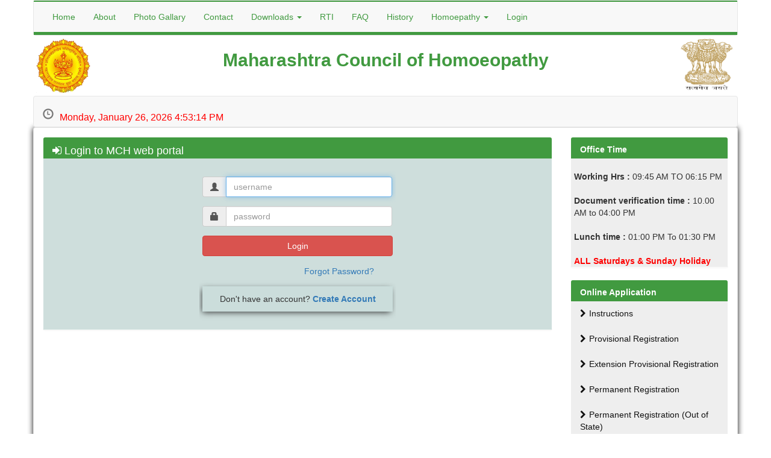

--- FILE ---
content_type: text/html; charset=utf-8
request_url: https://www.mchmumbai.org/onlineApplicationlogin.aspx?type=26
body_size: 9123
content:


<!DOCTYPE html>
<html xmlns="http://www.w3.org/1999/xhtml">
<head><meta charset="utf-8" /><link rel="Shortcut Icon" href="Images/MCHLogo.png" /><meta http-equiv="X-UA-Compatible" content="IE=edge" /><meta name="viewport" content="width=device-width, initial-scale=1" />
    <!-- The above 3 meta tags *must* come first in the head; any other head content must come *after* these tags -->
    <title>
	Online Application Login
</title>
    <!-- Bootstrap -->
    <!-- CSS -->
    
    <link rel="stylesheet" type="text/css" href="css/bootstrap.css" /><link href="css/animate.css" rel="stylesheet" type="text/css" /><link href="css/font-awesome.min.css" rel="stylesheet" type="text/css" /><link href="css/dataTables.bootstrap.min.css" rel="stylesheet" type="text/css" /><link href="css/responsive.dataTables.min.css" rel="stylesheet" type="text/css" /><link href="css/jquery.dataTables.min.css" rel="stylesheet" type="text/css" /><link rel="stylesheet" type="text/css" href="css/Stylesheet.css" /><link rel="stylesheet" type="text/css" href="css/footer-basic-centered.css" /><link rel="Stylesheet" type="text/css" href="css/style.css" /><link href="css/chosen.css" rel="stylesheet" type="text/css" />
    <!-- Javascript -->
    <script type="text/javascript" src="../js/jquery-1.11.3.min.js"></script>
    <script type="text/javascript" src="../js/bootstrap.min.js"></script>
    <script src="../js/jquery.dataTables.min.js" type="text/javascript"></script>
    <script src="../js/dataTables.responsive.js" type="text/javascript"></script>
    <script src="../js/dataTables.searchHighlight.min.js" type="text/javascript"></script>
    <script src="../js/wow.min.js" type="text/javascript"></script>
    <script src="../js/Clock.js" type="text/javascript"></script>
    <script src="../js/scrollToTop.js" type="text/javascript"></script>
    <script src="../js/custom.js" type="text/javascript"></script>

      <script src="../js/chosen.jquery.js" type="text/javascript"></script>
    <script src="../js/Choose_Combobox.js" type="text/javascript"></script>
    
    <link rel="Stylesheet" type="text/css" href="css/password_checker.css" />
    <script type="text/javascript" src="../js/password_strength_checker.js"></script>
    <script src="../js/ApplicationLogin.js" type="text/javascript"></script>
</head>
<body>
    <form name="aspnetForm" method="post" action="./onlineApplicationlogin.aspx?type=26" id="aspnetForm">
<div>
<input type="hidden" name="__LASTFOCUS" id="__LASTFOCUS" value="" />
<input type="hidden" name="__EVENTTARGET" id="__EVENTTARGET" value="" />
<input type="hidden" name="__EVENTARGUMENT" id="__EVENTARGUMENT" value="" />
<input type="hidden" name="__VIEWSTATE" id="__VIEWSTATE" value="/[base64]" />
</div>

<script type="text/javascript">
//<![CDATA[
var theForm = document.forms['aspnetForm'];
if (!theForm) {
    theForm = document.aspnetForm;
}
function __doPostBack(eventTarget, eventArgument) {
    if (!theForm.onsubmit || (theForm.onsubmit() != false)) {
        theForm.__EVENTTARGET.value = eventTarget;
        theForm.__EVENTARGUMENT.value = eventArgument;
        theForm.submit();
    }
}
//]]>
</script>


<script src="/WebResource.axd?d=9PAmjsvUOnyLGxThIgArwxmPzWw3lNso8t-iV_XwW5T37DX2nom2gwzuPIOKmxGw7r9-avmUa9xeVCjCaiZVyCKs51w1&amp;t=637639129683537338" type="text/javascript"></script>


<script src="/ScriptResource.axd?d=RsJSfwFmpr69LLhWhB0Hh8u8kR0AeetAoQQLbrnHN1HQ-3UcnGQrIKbgOrtNfd0YXnqpdh0C8yaqUE289m9c7ljxmScj_Z4RDF2rbcS467PZw0L20&amp;t=7c776dc1" type="text/javascript"></script>
<script src="/ScriptResource.axd?d=7G_sEf-dQsuKPXa31ukZ3LS6lNGo3IRytoqcy9Wk4DsqeJSs0GVLHxMuADM87kL1EDW8KXrep5yRmMwHXvtUBp3GC8c3R5bSMbCqd8xqFDIl13_gSRN7ViKOGotRhx-e0QIkHA2&amp;t=7c776dc1" type="text/javascript"></script>
<script src="/ScriptResource.axd?d=pktkBH_T4ktIh-mJPXlTG4maSIvD63-7eLZTDf7O0j9J8x0hodbb26nh7n89F8EMHKuhBZ_bp3PLqB6SqkHhkE2Sy7ujAnLyK-RR2jQ7tHcWLcf_0&amp;t=7c776dc1" type="text/javascript"></script>
<script src="/ScriptResource.axd?d=eWWga7tFnUmrGXQEecfSpQCuZ4DKrCH3j8UUunyqlApDsh4e64WYXMXxTjcdffTDX_ey2Qn8QdLL8hciMwv73cTksy5XwHfacV_93RmjnDi-lb8q2mxmTXxER1aBA088fYKMHA2&amp;t=7c776dc1" type="text/javascript"></script>
<script src="/ScriptResource.axd?d=wI3t3qAo8Okmo1ZRXlryNeob3bl3pjEgXxg-e532v670_nSs64Xq0U9SFTiqn8TxuT_5uWVELqX_sqasX_JobSnnVhZCUrZCwFFkItZaRZN06wdMOuF3iXxHRCgkKaAJZ84sKAF4ds-AQ8CyEKFPrXULGdg1&amp;t=7c776dc1" type="text/javascript"></script>
<script src="/WebResource.axd?d=4f7EW4fG805Mj4-weq50JakxG0sJ3B5Q_Y689qVOBaflhcKORZuriC2r__ws1gJii1umh9xpiOgB28hYA8sAmv6b-GI1&amp;t=637639129683537338" type="text/javascript"></script>
<div>

	<input type="hidden" name="__VIEWSTATEGENERATOR" id="__VIEWSTATEGENERATOR" value="98B23C41" />
</div>
        <script type="text/javascript">
//<![CDATA[
Sys.WebForms.PageRequestManager._initialize('ctl00$scriptmanager1', 'aspnetForm', ['tctl00$ContentPlaceHolder1$update1',''], [], [], 90, 'ctl00');
//]]>
</script>

        <!-- scroll to top -->
        <div class="Non-Printable">
            <a href="#" class="scrollToTop"><i class="fa fa-angle-up"></i></a>
        </div>
        <div class="container">
            <!-- Nav bar -->
            <nav class="navbar navbar-default well1 Non-Printable">
                <div class="container-fluid">
                    <!-- Brand and toggle get grouped for better mobile display -->
                    <div class="navbar-header">
                        <button type="button" class="navbar-toggle collapsed toggle" data-toggle="collapse" data-target="#bs-menu-navbar-collapse-1" aria-expanded="false">
                            <span class="sr-only">Toggle navigation</span>
                            <span class="icon-bar"></span>
                            <span class="icon-bar"></span>
                            <span class="icon-bar"></span>
                        </button>
                        <a class="navbar-brand hide_lg hide_md hide_sm hide_xs" href="#">M.C.H.</a>
                    </div>
                    <!-- Collect the nav links, forms, and other content for toggling -->
                    <div class="collapse navbar-collapse" id="bs-menu-navbar-collapse-1">
                        <ul class="nav navbar-nav">
                            <li><a href="home.aspx">Home</a></li>
                            <li><a href="Aboutus.aspx?page=about">About</a></li>
							 <li><a href="GallaryPhoto.aspx"> Photo Gallary</a></li>
                            <li><a href="Aboutus.aspx?page=contact">Contact</a></li>
                            <li class="dropdown">
                                <a href="#" class="dropdown-toggle" data-toggle="dropdown" role="button" aria-haspopup="true" aria-expanded="false">Downloads
              <span class="caret carat caret-up"></span></a>
                                <ul class="dropdown-menu">
                                    <li><a href="DownloadAll.aspx?type=1">MCH Election - 2015</a></li>
                                    <li><a href="DownloadAll.aspx?type=2">Notification</a></li>
                                    <li><a href="DownloadAll.aspx?type=3">Acts & Rules</a></li>
                                    <li><a href="DownloadAll.aspx?type=4">Instruction</a></li>
                                    <li><a href="DownloadAll.aspx?type=5">Downloads</a></li>
                                    <li><a href="DownloadAll.aspx?type=6">RTI</a></li>
                                </ul>
                            </li>
                            <li><a href="Aboutus.aspx?page=RTI">RTI</a></li>
                            <li><a href="Details.aspx?ID=2">FAQ</a></li>
                            <li><a href="Details.aspx?ID=3">History</a></li>
                            <li class="dropdown">
                                <a href="#" class="dropdown-toggle" data-toggle="dropdown" role="button" aria-haspopup="true" aria-expanded="false">Homoepathy
              <span class="caret carat caret-up"></span></a>
                                <ul class="dropdown-menu">
                                    <li><a href="Details.aspx?ID=4">Career Opportunity</a></li>
                                    <li><a href="Details.aspx?ID=5" class="text">Introduction</a></li>
                                    <li><a href="Details.aspx?ID=6" class="text">About Hahnemann</a></li>
                                    <li><a href="Details.aspx?ID=7" class="text">Homoeopathy Pillers</a></li>
                                    <li><a href="Details.aspx?ID=8" class="text">Cardinal Principals</a></li>
                                    <li><a href="Details.aspx?ID=9" class="text">How Homoeopathy works</a></li>
                                    <li><a href="Details.aspx?ID=10" class="text">Benefits</a></li>
                                    <li><a href="Details.aspx?ID=11" class="text">Ten Reasons</a></li>
                                </ul>
                            </li>
                            <li><a href="onlineApplicationlogin.aspx?type=0">Login</a></li>
                        </ul>
                    </div>
                    <!-- /.navbar-collapse -->
                </div>
                <!-- /.container-fluid -->
            </nav>
            <!-- logo -->
            <div role="navigation" class="Non-Printable">
                <div class="row">
                    <div class="col-lg-2 col-md-2 col-sm-2 col-xs-2">
                        <a href="https://www.maharashtra.gov.in" target="_blank">
                            <img class="img-responsive img-style" alt="Maharashtra State Government" src="Images/maharashtra_govt_logo.png" title="Maharashtra State Government" />
                        </a>
                    </div>
                    <div class="col-lg-8 col-md-8 col-sm-8 col-xs-8">
                        <span class="head"><a href="home.aspx">Maharashtra Council of Homoeopathy</a></span>
                    </div>
                    <div class="col-lg-2 col-md-2 col-sm-2 col-xs-2">
                        <a href="https://www.india.gov.in" target="_blank">
                            <img class="img-responsive img-style" style="float: right" alt="Government of India" src="Images/govt_of_india_logo.png" title="Government of India" />
                        </a>
                    </div>
                </div>
            </div>
            <!-- clock -->
            <nav class="navbar navbar-default well1 Non-Printable" role="navigation">
                <div class="container">
                    <div class="nav navbar-brand">
                        <table>
                            <tr>
                                <td>
                                    <span class="glyphicon glyphicon-time"></span>
                                </td>
                                <td>
                                    <div id="clockbox"style="color:red"></div>
                                </td>
                            </tr>
                        </table>
                    </div>
                </div>
            </nav>
            <!--content placeholder-->
            <div class="panel panel-default well1 min-height">
                <div class="panel-body">
                    <div class="row">
                        <div class="col-md-3 col-lg-3 col-lg-push-9 col-md-push-9 Non-Printable">

                            

                            <div class="panel no-padding hide_md hide_sm hide_xs">
                                <div class="panel-heading navcolor hide_md hide_sm hide_xs">
                                    <span class="pull-left"><strong>Office Time</strong></span>
                                </div>
                                <div class="navbar-header navcolor">
                                    <a class="navbar-brand hide_lg"><strong><span class="glyphicon glyphicon-time"></span>Office Time</strong></a>
                                </div>
                                <div class="collapse navbar-collapse no-padding hide_md hide_sm hide_xs " id="bs-menu-navbar-collapse-3">
                                    <ul class="nav nav-pills nav-stacked wow fadeInDown animated" style="visibility: visible; animation-name: fadeInDown;">
                                        </br>
                                        <li style="margin-left: 5px; margin-right: 5px"><strong>Working Hrs :</strong> 09:45 AM TO 06:15 PM</li>

                                        </br>
									   <li style="margin-left: 5px; margin-right: 5px"><strong>Document verification time : </strong>10.00 AM to 04:00 PM</li>


                                        </br>
                                           <li style="margin-left: 5px; margin-right: 5px"><strong>Lunch time :</strong> 01:00 PM To 01:30 PM</li>
                                        </br>
                                             <li style="margin-left: 5px; color: red; margin-right: 5px"><strong>ALL Saturdays & Sunday Holiday</strong></li>

                                    </ul>
                                </div>
                            </div>


                            <div class="panel no-padding wow fadeInDown animated" style="visibility: visible; animation-name: fadeInDown;">
                                <div class="panel-heading navcolor hide_md hide_sm hide_xs">
                                    <span class="pull-left"><strong>Online Application</strong></span>
                                </div>
                                <div class="navbar-header alternate-navcolor">
                                    <a class="navbar-brand alternate-navcolor lg-hide" style="width: 80%; cursor: pointer" data-toggle="collapse"
                                        data-target="#bs-menu-navbar-collapse-2" aria-expanded="false">Online Application</a>
                                    <button type="button" class="navbar-toggle collapsed" data-toggle="collapse" data-target="#bs-menu-navbar-collapse-2" aria-expanded="false">
                                        <span class="glyphicon glyphicon-chevron-down carat caret-up"></span>
                                    </button>
                                </div>
                                <div class="collapse navbar-collapse no-padding " id="bs-menu-navbar-collapse-2">
                                    <ul class="nav nav-pills nav-stacked wow fadeInDown animated" style="visibility: visible; animation-name: fadeInDown;">
                                        <li><a href="Instructions.aspx">Instructions</a></li>
                                        <li><a href="onlineApplicationlogin.aspx?type=1">Provisional Registration</a></li>
                                        <li><a href="onlineApplicationlogin.aspx?type=61">Extension Provisional Registration</a></li>
                                        <li><a href="onlineApplicationlogin.aspx?type=2">Permanent Registration</a></li>
                                        <li><a href="onlineApplicationlogin.aspx?type=3">Permanent Registration (Out of State)</a></li>
                                        <li><a href="onlineApplicationlogin.aspx?type=74">Pharmacology Certificate(CCMP)</a></li>
                                         <li><a href="onlineApplicationlogin.aspx?type=98">No Pending Negligence Case Certificate</a></li>

                                      <li><a href="onlineApplicationlogin.aspx?type=78">Adjunct Enrollment(Maharashtra State)</a></li>

                                        <li><a href="onlineApplicationlogin.aspx?type=75">Duplicate NOC for Pharmacology course(CCMP)</a></li>
                                        <li><a href="onlineApplicationlogin.aspx?type=4">Additional Qualification </a></li>
                                        <li><a href="onlineApplicationlogin.aspx?type=73">Additional Qualification (Out of State)</a></li>
                                        <li><a href="onlineApplicationlogin.aspx?type=5">Change Of Name Only For(Female)</a></li>
                                        <li><a href="onlineApplicationlogin.aspx?type=6">Change Of Address</a></li>
                                        <li><a href="onlineApplicationlogin.aspx?type=7">Renewal</a></li>
                                        <li><a href="onlineApplicationlogin.aspx?type=8">Good Standing Certificate</a></li>
                                        <li><a href="onlineApplicationlogin.aspx?type=97">NOC for MMC Registartion </a></li>
                                        <li><a href="onlineApplicationlogin.aspx?type=9">NOC for Provisional Certificate</a></li>
                                        <li><a href="onlineApplicationlogin.aspx?type=64">NOC for Pharmacology course</a></li>
                                        <li><a href="onlineApplicationlogin.aspx?type=65">NOC for Permanent Registartion</a></li>
                                        <li><a href="onlineApplicationlogin.aspx?type=66">NOC for Other Education</a></li>
<li><a href="../onlineApplicationlogin.aspx?type=83">NOC for Adjunct Enrollment(OMS 5 Years)</a></li>
<li><a href="../onlineApplicationlogin.aspx?type=86">NOC for Adjunct Enrollment(OMS 4 Years)</a></li>
<li><a href="../onlineApplicationlogin.aspx?type=87">NOC for Adjunct Enrollment(OMS 3 Years)</a></li>
<li><a href="../onlineApplicationlogin.aspx?type=88">NOC for Adjunct Enrollment(OMS 2 Years)</a></li>
<li><a href="../onlineApplicationlogin.aspx?type=89">NOC for Adjunct Enrollment(OMS 1 Years)</a></li>


                                        <li><a href="onlineApplicationlogin.aspx?type=14">Duplicate Provisional Certificate</a></li>
                                        <li><a href="onlineApplicationlogin.aspx?type=15">Duplicate Registration Certificate</a></li>
                                        <li><a href="onlineApplicationlogin.aspx?type=16">Duplicate Diploma Certificate</a></li>
                                        <li><a href="onlineApplicationlogin.aspx?type=19">Duplicate Marksheet</a></li>
                                        <li><a href="onlineApplicationlogin.aspx?type=55">Duplicate Passing Certificate</a></li>
                                        <li><a href="onlineApplicationlogin.aspx?type=17">I-card</a></li>
                                        <li><a href="onlineApplicationlogin.aspx?type=20">Verification Of Qualification</a></li>
                                        <li><a href="onlineApplicationlogin.aspx?type=21">Discontinue Of Registration</a></li>
                                        <li><a href="onlineApplicationlogin.aspx?type=25">Transcript Certificate</a></li>
                                        <li><a href="onlineApplicationlogin.aspx?type=26">Council Certificate</a></li>
                                        <li class="hide_lg"><a href="ViewDoctor.aspx">View Doctor Details</a></li>
                                        <li class="hide_lg"><a href="ApplicationStatus.aspx">Check Application Details</a></li>
                                        <li class="hide_lg"><a href="https://mchmumbai.org/Eligibity/frm_makePayment.aspx" target="_blank">Online Payment</a></li>
                                        <li class="hide_lg"><a href="DownloadAll.aspx?type=1">MCH Election - 2015</a></li>
                                        <li class="hide_lg"><a href="DownloadAll.aspx?type=2">Notification</a></li>
                                        <li class="hide_lg"><a href="DownloadAll.aspx?type=3">Acts & Rules</a></li>
                                        <li class="hide_lg"><a href="DownloadAll.aspx?type=4">Instruction</a></li>
                                        <li class="hide_lg"><a href="DownloadAll.aspx?type=5">Downloads</a></li>
                                        <li class="hide_lg"><a href="DownloadAll.aspx?type=6">RTI</a></li>
                                    </ul>
                                </div>
                            </div>
                            <div class="panel no-padding hide_md hide_sm hide_xs">
                                <div class="panel-heading navcolor hide_md hide_sm hide_xs">
                                    <span class="pull-left"><strong>Check Status</strong></span>
                                </div>
                                <div class="navbar-header navcolor">
                                    <a class="navbar-brand hide_lg"><strong>Check Status</strong></a>
                                </div>
                                <div class="collapse navbar-collapse no-padding hide_md hide_sm hide_xs " id="bs-menu-navbar-collapse-3">
                                    <ul class="nav nav-pills nav-stacked wow fadeInDown animated" style="visibility: visible; animation-name: fadeInDown;">
                                        <li><a href="ViewDoctor.aspx">View Doctor Details</a></li>
                                        <li><a href="ApplicationStatus.aspx">Check Application Details</a></li>
                                    </ul>
                                </div>
                            </div>
                            <br class="hide_md hide_sm hide_xs" />
                            

                             <div class="hide_md hide_sm hide_xs">
                                <a href="https://mchmumbai.org/Eligibity/frm_makePayment.aspx" target="_blank">
                                    <img class="img-responsive" data-toggle="tooltip" data-placement="top" title="Online Payment"
                                        src="Images/PayOnline.jpg" alt="" /></a>
                            </div>
                            <div class="hide_md hide_sm hide_xs">
                                <a href="https://mchmumbai.org/Eligibity/Double_verification.ASPX" target="_blank">
                                   Check Payment Status Using Trasaction Number And Alt Number</a>
                            </div>

                        </div>
                        <div class="col-md-9 col-lg-9 col-lg-pull-3 col-md-pull-3">
                            
    <div id="ctl00_ContentPlaceHolder1_update1">
	
            <input type="hidden" name="ctl00$ContentPlaceHolder1$hf_userid" id="ctl00_ContentPlaceHolder1_hf_userid" />
            <input type="hidden" name="ctl00$ContentPlaceHolder1$hf_username" id="ctl00_ContentPlaceHolder1_hf_username" />
            <input type="hidden" name="ctl00$ContentPlaceHolder1$hf_mobno" id="ctl00_ContentPlaceHolder1_hf_mobno" />
            <input type="hidden" name="ctl00$ContentPlaceHolder1$hf_email" id="ctl00_ContentPlaceHolder1_hf_email" />
            <input type="hidden" name="ctl00$ContentPlaceHolder1$hf_qus_id" id="ctl00_ContentPlaceHolder1_hf_qus_id" />
            <input type="hidden" name="ctl00$ContentPlaceHolder1$hf_question" id="ctl00_ContentPlaceHolder1_hf_question" />
            <input type="hidden" name="ctl00$ContentPlaceHolder1$hf_otp_by" id="ctl00_ContentPlaceHolder1_hf_otp_by" />
            <div id="ctl00_ContentPlaceHolder1_div_otp_popup" class="preload hide_otp">
                <div class="otp_popup">
                    <div class="row margin-bottom" style="text-align: center">
                        <span id="ctl00_ContentPlaceHolder1_lbl_verify_otp" style="color:Red;"></span>
                    </div>
                    <div class="row margin-bottom" style="text-align: center">
                        <label class="control-label">Enter the OTP received by you.</label>
                    </div>
                    <div class="row margin-bottom">
                        <input name="ctl00$ContentPlaceHolder1$txt_received_otp" type="text" id="ctl00_ContentPlaceHolder1_txt_received_otp" class="form-control" oncopy="return false" onpaste="return false" oncut="return false" autocomplete="off" style="text-align: center" />
                        
                    </div>
                    <div class="row margin-bottom">
                        <input type="submit" name="ctl00$ContentPlaceHolder1$btnVerify_OTP" value="Submit" id="ctl00_ContentPlaceHolder1_btnVerify_OTP" class="btn btn-danger col-lg-12 col-md-12 col-sm-12 col-xs-12" />
                    </div>
                    <div class="row">
                        <div class="pull-left">
                            <a id="ctl00_ContentPlaceHolder1_hy_back_to_login" href="javascript:__doPostBack(&#39;ctl00$ContentPlaceHolder1$hy_back_to_login&#39;,&#39;&#39;)">Use a different account</a>
                        </div>
                        <div class="pull-right">
                            <a id="ctl00_ContentPlaceHolder1_lnk_resend_otp" href="javascript:__doPostBack(&#39;ctl00$ContentPlaceHolder1$lnk_resend_otp&#39;,&#39;&#39;)">Resend OTP</a>
                        </div>
                    </div>
                </div>
            </div>
            <div id="ctl00_ContentPlaceHolder1_div_new_password" class="preload hide_otp">
                <div class="otp_popup">
                    <div class="row margin-bottom">
                        <div class="col-md-4">
                            <label class="control-label">User Name</label>
                        </div>
                        <div class="col-md-8">
                            <span id="ctl00_ContentPlaceHolder1_lbl_new_pass_username"></span>
                        </div>
                    </div>
                    <div class="row">
                        <div class="col-md-4">
                            <label class="control-label" for="password">
                                New Password
                            </label>
                        </div>
                        <div class="col-md-8">
                            <div id="ctl00_ContentPlaceHolder1_div1" class="has-error">
                                <input name="ctl00$ContentPlaceHolder1$txtPassword" type="password" maxlength="15" id="ctl00_ContentPlaceHolder1_txtPassword" title="Enter Password" class="form-control" oncopy="return false" onpaste="return false" oncut="return false" onfocus="display();" onfocusout="hide();" onkeyup="Password_Check(this);" placeholder="Enter Password" />
                            </div>
                        </div>
                    </div>
                    <div class="row margin-bottom">
                        <div class="col-md-4"></div>
                        <div id="pwd_info" class="col-lg-4 col-md-4 col-sm-6 col-xs-6 col-sm-offset-1 col-xs-offset-1">
                            <h4>Password must meet the following requirements :</h4>
                            <ul>
                                <li id="letter" class="invalid"><span id="span_letter">&#x274c</span>  At least <strong>one letter</strong></li>
                                <li id="capital" class="invalid"><span id="span_capital">&#x274c</span>  At least <strong>one capital letter</strong></li>
                                <li id="number" class="invalid"><span id="span_number">&#x274c</span>  At least <strong>one number</strong></li>
                                <li id="special" class="invalid"><span id="span_special">&#x274c</span>  At least <strong>one special character</strong></li>
                                <li id="length" class="invalid"><span id="span_length">&#x274c</span>  Must between <strong>8 and 15 characters</strong></li>
                            </ul>
                        </div>
                    </div>
                    <div class="row margin-bottom">
                        <div class="col-md-4">
                            <label class="control-label" for="password_confirm">
                                Confirm Password
                            </label>
                        </div>
                        <div class="col-md-8">
                            <div id="ctl00_ContentPlaceHolder1_divConfirm" class="has-error">
                                <input name="ctl00$ContentPlaceHolder1$txtConfirmPass" type="password" maxlength="15" id="ctl00_ContentPlaceHolder1_txtConfirmPass" title="Please Confirm Password" class="form-control" onkeyup="Password_Match(this);" oncopy="return false" onpaste="return false" oncut="return false" placeholder="Confirm Password" />
                            </div>
                        </div>
                    </div>
                    <div class="row margin-bottom">
                        <div class="col-md-4"></div>
                        <div class="col-md-8"><span id="pass_match"></span></div>
                    </div>
                    <div class="row margin-bottom">
                        <input type="submit" name="ctl00$ContentPlaceHolder1$btnSubmit" value="Submit" id="ctl00_ContentPlaceHolder1_btnSubmit" class="btn btn-success col-lg-12 col-md-12 col-sm-12 col-xs-12" />
                    </div>
                    <div class="row">
                        <input type="submit" name="ctl00$ContentPlaceHolder1$btnClose_new_pass" value="Close" id="ctl00_ContentPlaceHolder1_btnClose_new_pass" class="btn btn-danger col-lg-12 col-md-12 col-sm-12 col-xs-12" />
                    </div>
                </div>
            </div>
            <div id="loginbox" class="mainbox ">
                <div class="panel">
                    <div class="panel-heading navcolor">
                        <div class="navcolor p_size_lg p_size_md p_size_sm p_size_xs">
                            <i class="fa fa-sign-in"></i>
                            Login to MCH web portal
                        </div>
                    </div>
                    <div class="panel-body bg-color">
                        <div class="div_style" style="overflow: hidden; position: relative;">
                            <div id="ctl00_ContentPlaceHolder1_div_loginform" style="position: relative">
                                <form class="form-horizontal" role="form">
                                    <div class="input-group margin-bottom row">
                                        <span id="ctl00_ContentPlaceHolder1_lblMsg" style="color:Red;"></span>
                                    </div>
                                    <div id="ctl00_ContentPlaceHolder1_divUserName" class="input-group p_size_lg p_size_md p_size_sm p_size_xs margin-bottom row">
                                        <span class="input-group-addon"><i class="glyphicon glyphicon-user"></i></span>
                                        <input name="ctl00$ContentPlaceHolder1$txtUserName" type="text" id="ctl00_ContentPlaceHolder1_txtUserName" title="Enter Username" class="form-control" placeholder="username" onblur="clear_msg(&#39;#ctl00_ContentPlaceHolder1_lblMsg&#39;);" />
                                        
                                    </div>
                                    <div id="ctl00_ContentPlaceHolder1_divPassword" class="input-group margin-bottom p_size_lg p_size_md p_size_sm p_size_xs row">
                                        <span class="input-group-addon"><i class="glyphicon glyphicon-lock"></i></span>
                                        <input name="ctl00$ContentPlaceHolder1$txtPassword_login" type="password" maxlength="15" id="ctl00_ContentPlaceHolder1_txtPassword_login" title="Enter Password" class="form-control" placeholder="password" onblur="clear_msg(&#39;#ctl00_ContentPlaceHolder1_lblMsg&#39;);" oncopy="return false" onpaste="return false" oncut="return false" />
                                    </div>
                                    <div class="form-group margin-bottom row">
                                        <!-- Button -->
                                        <input type="submit" name="ctl00$ContentPlaceHolder1$btnLogin" value="Login" id="ctl00_ContentPlaceHolder1_btnLogin" title="Login" class="btn btn-danger col-lg-12 col-md-12 col-sm-12 col-xs-12" />
                                    </div>
                                    <div class="input-group margin-bottom row" style="width: 100%;">
                                        <a id="ctl00_ContentPlaceHolder1_lnk_forgot_password" class="pull-right" href="javascript:__doPostBack(&#39;ctl00$ContentPlaceHolder1$lnk_forgot_password&#39;,&#39;&#39;)">Forgot Password?</a>
                                    </div>
                                </form>
                                <div class="margin-bottom row create_acc">
                                    Don't have an account? <b><a href="newregistration.aspx" title="Create New Account">Create Account</a></b>
                                </div>
                            </div>
                            
                        </div>
                    </div>
                </div>
            </div>
        
</div>

                        </div>
                    </div>
                </div>
            </div>
            <!-- footer -->
            <div class="footer well1 Non-Printable">
                <div class="row" style="margin: 0">
                    <div class="col-lg-4 col-md-4 col-sm-8">
                        <div class="footer_head wow animated" style="visibility: visible;">
                            <h2>Archives</h2>
                            <ul class="nav nav-pills nav-stacked wow animated tag" style="visibility: visible;">
                                <li><a href="DownloadAll.aspx?type=1">MCH Election - 2015</a></li>
                                <li><a href="DownloadAll.aspx?type=2">Notification</a></li>
                                <li><a href="DownloadAll.aspx?type=4">Instruction</a></li>
                                <li><a href="DownloadAll.aspx?type=5">Downloads</a></li>
                                <li><a href="DownloadAll.aspx?type=6">RTI</a></li>
                            </ul>
                        </div>
                    </div>
                    <div class="col-lg-4 col-md-4 col-sm-8">
                        <div class="footer_head wow animated" style="visibility: visible;">
                            <h2>Related Links</h2>
                            <ul class="nav nav-pills nav-stacked wow animated angle-double-right" style="visibility: visible;">
                                <li><a href="ImportantLinks.aspx">Important Links</a></li>
                                <li><a href="Details.aspx?ID=12">Disclaimer</a></li>
                                <li><a href="Details.aspx?ID=13">Terms & Conditions</a></li>
                                <li><a href="DownloadAll.aspx?type=3">Acts & Rules</a></li>
                                <li><a href="SiteMap.aspx">Site Map</a></li>
                            </ul>
                        </div>
                    </div>
                    <div class="col-lg-4 col-md-4 col-sm-8">
                        <div class="footer_head wow animated" style="visibility: visible;">
                            <h2>Other</h2>
                            <ul class="nav nav-pills nav-stacked wow animated angle-right" style="visibility: visible;">
                                <li><a href="AdminLogin.aspx">Admin Login</a></li>
                                <li><a>Today's Visits :
                                <span id="ctl00_lblDailyVisit" class="footerVisitCount">6</span></a></li>
                                <li><a>Total Visits :
                                <span id="ctl00_lblTotalVisit" class="footerVisitCount">965456</span></a></li>
                                <!-- <li><a>
                                    <span id="ctl00_lblLastUpdated" class="footerVisitCount"></span></a></li>-->

                            </ul>
                        </div>
                    </div>
                </div>
                <div class="footer-bottom">
                    <p>Copyright © 2015 <strong>Web Design</strong> by <a href="http://www.ibinfosolution.com/" target="_blank">Integrated Business Solutions</a></p>
                </div>
            </div>
            <!-- Sitelock Logo -->
            <div id="sitelock_shield_logo" class="fixed_btm Non-Printable" style="bottom: 0; position: fixed; _position: absolute; right: 0; z-index: 9999">
                <a href="https://www.sitelock.com/verify.php?site=mchmumbai.org" onclick="window.open('https://www.sitelock.com/verify.php?site=mchmumbai.org','SiteLock','width=600,height=600,left=160,top=170');return false;">
                    <img alt="SiteLock" title="SiteLock" src="//shield.sitelock.com/shield/mchmumbai.org" /></a>
            </div>
        </div>
    

<script type="text/javascript">
//<![CDATA[
WebForm_AutoFocus('ctl00_ContentPlaceHolder1_txtUserName');Sys.Application.add_init(function() {
    $create(Sys.Extended.UI.FilteredTextBoxBehavior, {"ValidChars":"0123456789","id":"ctl00_ContentPlaceHolder1_txtfilter1"}, null, null, $get("ctl00_ContentPlaceHolder1_txt_received_otp"));
});
Sys.Application.add_init(function() {
    $create(Sys.Extended.UI.FilteredTextBoxBehavior, {"ValidChars":"0123456789abcdefghijklmnopqrstuvwxyzABCDEFGHIJKLMNOPQRSTUVWXYZ","id":"ctl00_ContentPlaceHolder1_FilteredTextBoxExtender4"}, null, null, $get("ctl00_ContentPlaceHolder1_txtUserName"));
});
//]]>
</script>
</form>
</body>
</html>


--- FILE ---
content_type: text/css
request_url: https://www.mchmumbai.org/css/Stylesheet.css
body_size: 708
content:
html {
    height: 100%;
}

body {
    height: 100%;
    padding-bottom: 100px;
}

.foot {
    height: 100px;
    bottom: 0;
    left: 0;
    position: absolute;
    width: 100%;
}

.jumbotron {
    padding: 0px;
    margin: 0px;
}

.color {
    color: White;
}

.well1 {
    margin: 0px;
}

h1, h2 {
    margin: 0;
    font-weight: normal;
    color: #618C04;
}

.tab-content {
    border: #ffa500;
}

.panel1 {
    height: 200px;
}

.tab-content {
    border: 1px solid orange;
}

.tab-pane {
    padding-left: 20px;
}

/*.embed-responsive-16by9 {
    width: 750px;
    height: 650px;
}*/

.glyphicon glyphicon-thumbs-up {
    color: Blue;
    height: 100%;
    width: 100%;
}

#clockbox {
    font-size: 12pt;
    margin-top: 10px;
    margin-left: 10px;
}

.text {
    color: white;
}

/* Padding in div , background color of div ,text color in div */
.div_padding {
    padding-top: 10px;
    padding-bottom: 10px;
}

.div_color {
    background-color: #e7fbde;
}

.text_color {
    color: black;
}

/*Calendar Control CSS*/
.MyCalendar .ajax__calendar_container {
    border: 1px solid #646464;
    background-color: lemonchiffon;
    color: black;
}

.MyCalendar .ajax__calendar_other .ajax__calendar_day, .MyCalendar .ajax__calendar_other .ajax__calendar_year {
    color: green;
}

.MyCalendar .ajax__calendar_hover .ajax__calendar_day, .MyCalendar .ajax__calendar_hover .ajax__calendar_month, .MyCalendar .ajax__calendar_hover .ajax__calendar_year {
    color: green;
}

.MyCalendar .ajax__calendar_active .ajax__calendar_day, .MyCalendar .ajax__calendar_active .ajax__calendar_month, .MyCalendar .ajax__calendar_active .ajax__calendar_year {
    color: green;
    font-weight: bold;
}

/*---- for printing web pages -----------*/
@media print {
    #div_nonprintable {
        display: none;
    }

    .Non-Printable {
        display: none !important;
    }

    .Printable {
        display: block !important;
        font-size: large;
        position: absolute;
        margin: auto;
        left: 0;
        right: 0;
        top: 0;
        bottom: 0;
    }

    .panel.well1 {
        border: none !important;
    }
}


--- FILE ---
content_type: text/css
request_url: https://www.mchmumbai.org/css/footer-basic-centered.css
body_size: 353
content:
.footer-basic-centered
{
    background-color: #e0e0de;
    box-shadow: 0 1px 1px 0 rgba(0, 0, 0, 0.12);
    box-sizing: border-box;
    width: 100%;
    text-align: center;
    
}


.footer-basic-centered .footer-company-name
{
    color: #8f9296;
    font-size: 10px;
    margin: 0;
}

.footer-basic-centered .footer-links
{
   
    color: #ffffff;
    padding: 35px 0 23px;
    margin: 0;
}

.footer-basic-centered .footer-links a
{
    display: inline-block;
    text-decoration: none;
    color: black;
}

/* If you don't want the footer to be responsive, remove these media queries */

@media (max-width: 600px)
{

    .footer-basic-centered
    {
        padding: 35px;
    }

    .footer-basic-centered .footer-company-motto
    {
        font-size: 10px;
    }

    .footer-basic-centered .footer-company-name
    {
        font-size: 10px;
    }

    .footer-basic-centered .footer-links
    {
        padding: 25px 0 20px;
    }

    .footer-basic-centered .footer-links a
    {
        line-height: 1.8;
    }
}


--- FILE ---
content_type: text/css
request_url: https://www.mchmumbai.org/css/style.css
body_size: 3595
content:
html, body {
    width: 100%;
    height: 100%;
}

@media (min-width:1200px) {
    .container {
        width: 1200px !important;
    }
}

@media screen and (max-width:47.9375em) {
    .hide_xs {
        display: none !important;
    }
}

@media screen and (min-width:48em) and (max-width:61.9375em) {
    .hide_sm {
        display: none !important;
    }
}

@media screen and (min-width:62em) and (max-width:74.9375em) {
    .hide_md {
        display: none !important;
    }
}

@media screen and (min-device-width:75em) and (max-device-width:100em) {
    .hide_lg {
        display: none !important;
    }
}


/* Header navbar */
.container-fluid {
    border-bottom: 5px solid #419a40;
    border-top: 2px solid #419a40;
    padding-left: 0;
}

    .container-fluid ul li a {
        color: #419a40 !important;
    }

    .container-fluid div > ul li a:hover, .container-fluid div > ul li:hover {
        color: white !important;
        background-color: #419a40 !important;
    }

    /* Active state */
    .container-fluid div > ul > li.open, .container-fluid div > ul > li.open > a {
        color: #111 !important;
        background-color: #f9ff5c !important;
        font-weight: bold;
    }

@media (max-width:767px) {
    .navbar-collapse > ul {
        padding-left: 15px !important;
    }
}

#bs-menu-navbar-collapse-1 {
    margin-left: 1px;
}


/* Button toggle */
.navbar-toggle {
    float: right;
    background-color: #111 !important;
    border-color: #111 !important;
}

.navbar-default .navbar-toggle:hover, .navbar-default .navbar-toggle:focus {
    background-color: #111 !important;
    opacity: 0.75;
}

.navbar-default .navbar-toggle .icon-bar {
    background-color: #fff !important;
}

/* Toggle navigation icon and animation */
.gylph {
    width: 22px;
    color: white;
}

/* Header image style */
.img-style {
    width: 100px;
    padding: 5px;
}

/* Council Name */
@media (max-width:767px) {
    .head > a {
        padding-top: 10px;
        font-size: 16px;
    }
}

@media (min-width:768px) and (max-width:991px) {
    .head > a {
        padding-top: 10px;
        font-size: 16px;
    }
}

@media (min-width:992px) {
    .head > a {
        padding-top: 20px;
        font-size: 30px;
    }
}

.head > a {
    text-align: center;
    display: block;
    color: #419a40 !important;
    font-weight: bold;
    text-decoration: none;
}

/* Body */
/* start */
.min-height {
    min-height: 400px;
}

.navcolor {
    background-color: #419a40 !important;
    color: White;
}

.alternate-navcolor {
    background-color: #111 !important;
    color: white !important;
}

.font-color {
    color: #419a40 !important;
}

.border-bottom {
    border-bottom: 5px solid #222 !important;
}

@media (min-width:992px) {
    .lg-hide {
        display: none !important;
    }
}

.panel-heading {
    display: block;
    height: 35px;
    cursor: pointer;
}

#bs-menu-navbar-collapse-2, #bs-menu-navbar-collapse-3 {
    background-color: #eee;
    padding: 0;
}

    #bs-menu-navbar-collapse-2 > ul > li > a, #bs-menu-navbar-collapse-3 > ul > li > a {
        color: #111;
        font-weight: normal;
    }

        #bs-menu-navbar-collapse-2 > ul > li > a:hover, #bs-menu-navbar-collapse-3 > ul > li > a:hover {
            font-weight: 600;
        }

        #bs-menu-navbar-collapse-2 > ul > li > a:before, #bs-menu-navbar-collapse-3 > ul > li > a:before {
            display: inline-block;
            font-family: FontAwesome;
            font-style: normal;
            font-weight: normal;
            line-height: 1;
            content: "\f054";
            margin-right: 5px;
        }

/* scroll to top*/
.scrollToTop {
    position: fixed;
    width: 50px;
    height: 50px;
    right: 50px;
    z-index: 9999;
    bottom: 105px;
    text-align: center;
    text-decoration: none;
    background-color: #419a40;
    border-radius: 50%;
    color: #fff;
    font-size: 32px;
    border: 2px solid #419a40;
    transition: all 0.5s;
    -webkit-transition: all 0.5s;
    -moz-transition: all 0.5s;
    -o-transition: all 0.5s;
}

    .scrollToTop > i {
        padding: 5px;
    }

    .scrollToTop:hover, .scrollToTop:focus {
        background-color: #fff;
        color: #419a40;
        border: 2px solid #419a40;
    }

/* Shadow effect */
div.panel.well1 {
    box-shadow: 0px 1px 10px 0px #111;
    border-bottom: 5px solid #419a40;
}
/* end */

/* Footer */
/* start */
.footer {
    float: left !important;
    display: inline;
    width: 100%;
    min-height: 200px;
    background-color: #222;
}

.footer_head {
    display: inline;
    float: left;
    width: 100%;
    padding-bottom: 30px;
}

    .footer_head > h2 {
        color: #fff;
        display: block;
        font-size: 20px;
        padding: 20px 0px;
        border-bottom: 5px solid #fff;
        margin-bottom: 15px;
    }

    .footer_head > ul > li > a {
        color: #fff;
    }

        .footer_head > ul > li > a:before {
            display: inline-block;
            font-family: FontAwesome;
            font-weight: normal;
            font-style: normal;
            line-height: 1;
            margin-left: 5px;
            padding: 5px;
        }

    .footer_head > ul.tag > li > a:before {
        content: "\f02b";
    }

    .footer_head > ul.angle-double-right > li > a:before {
        content: "\f101";
    }

    .footer_head > ul.angle-right > li > a:before {
        content: "\f105";
    }

    .footer_head > ul > li:hover, .footer_head > ul > li > a:hover, .footer_head > ul > li > a:focus {
        background-color: #fff !important;
        color: #0d2a03 !important;
        cursor: pointer;
        font-weight: 600;
    }

.footer-bottom {
    float: left;
    display: inline;
    width: 100%;
    background-color: #3a3838;
    padding: 10px;
    color: #fff;
    text-align: center;
}

    .footer-bottom a {
        color: #fff !important;
        text-decoration: none;
        font-weight: bold;
    }
/* end */

/* Home Page */
/* start */
#online_update {
    background-color: #d2cfcb;
    display: block;
    border-radius: 5px;
    cursor: pointer;
}

    #online_update > h3 {
        margin-top: 10px;
    }

        #online_update > h3 > a {
            color: #111 !important;
            text-decoration: none;
        }

    #online_update:hover, #online_update:hover > h3 > a {
        color: #fff !important;
        background-color: #111 !important;
    }
/* end */

/* Login Page */
/* start */
.bg-color {
    background-color: #cededc;
}

.btn.btn-danger {
    transition: all 0.2s ease-in-out;
    -webkit-transition: all 0.2s ease-in-out;
    -moz-transition: all 0.2s ease-in-out;
    -o-transition: all 0.2s ease-in-out;
}

    .btn.btn-danger:hover {
        transform: scale(1.05);
        -webkit-transform: scale(1.05);
        -moz-transform: scale(1.05);
        -o-transform: scale(1.05);
        -ms-transform: scale(1.05);
    }

.margin-bottom {
    margin-bottom: 15px;
}

@media (max-width:991px) {
    /* margin bottom for small screen */
    .margin-bottom {
        margin-bottom: 15px;
    }
}
/* end */

/* Online update data for registered practitioners */
.h3 {
    color: #0d2a03 !important;
}

    .h3 + ol {
        list-style-type: disc;
    }

        .h3 + ol > li {
            color: red;
            font-weight: 500;
        }

/* Toggle Animation for caret */

/* caret down start */
.caret-down {
    animation: caret-down 0.5s ease-in-out forwards;
    -webkit-animation: caret-down 0.5s ease-in-out forwards;
    -o-animation: caret-down 0.5s ease-in-out forwards;
    -ms-animation: caret-down 0.5s ease-in-out forwards;
    -moz-animation: caret-down 0.5s ease-in-out forwards;
}

@keyframes caret-down {
    0% {
        transform: rotate(0);
    }

    100% {
        transform: rotate(180deg);
    }
}

@-webkit-keyframes caret-down {
    0% {
        -webkit-transform: rotate(0);
    }

    100% {
        -webkit-transform: rotate(180deg);
    }
}

@-moz-keyframes caret-down {
    0% {
        -moz-transform: rotate(0);
    }

    100% {
        -moz-transform: rotate(180deg);
    }
}

@-o-keyframes caret-down {
    0% {
        -o-transform: rotate(0);
    }

    100% {
        -o-transform: rotate(180deg);
    }
}

@-ms-keyframes caret-down {
    0% {
        -ms-transform: rotate(0);
    }

    100% {
        -ms-transform: rotate(180deg);
    }
}
/* caret down end */

/* caret up start */
.caret-up {
    animation: caret-up 0.5s ease-in-out forwards;
    -webkit-animation: caret-up 0.5s ease-in-out forwards;
    -o-animation: caret-up 0.5s ease-in-out forwards;
    -moz-animation: caret-up 0.5s ease-in-out forwards;
    -ms-animation: caret-up 0.5s ease-in-out forwards;
}

@keyframes caret-up {
    0% {
        transform: rotate(-180deg);
    }

    100% {
        transform: rotate(0);
    }
}

@-webkit-keyframes caret-up {
    0% {
        -webkit-transform: rotate(-180deg);
    }

    100% {
        -webkit-transform: rotate(0);
    }
}

@-moz-keyframes caret-up {
    0% {
        -moz-transform: rotate(-180deg);
    }

    100% {
        -moz-transform: rotate(0);
    }
}

@-o-keyframes caret-up {
    0% {
        -o-transform: rotate(-180deg);
    }

    100% {
        -o-transform: rotate(0);
    }
}

@-ms-keyframes caret-up {
    0% {
        -ms-transform: rotate(-180deg);
    }

    100% {
        -ms-transform: rotate(0);
    }
}

/* caret up end */

/* animate toggle start */
.animate-toggle {
    animation: animate-toggle 0.5s ease-in-out forwards;
    -webkit-animation: animate-toggle 0.5s ease-in-out forwards;
    -moz-animation: animate-toggle 0.5s ease-in-out forwards;
    -o-animation: animate-toggle 0.5s ease-in-out forwards;
    -ms-animation: animate-toggle 0.5s ease-in-out forwards;
}

@keyframes animate-toggle {
    0% {
        transform: rotateY(0);
    }

    100% {
        transform: rotateY(180deg);
    }
}

@-webkit-keyframes animate-toggle {
    0% {
        -webkit-transform: rotateY(0);
    }

    100% {
        -webkit-transform: rotateY(180deg);
    }
}

@-moz-keyframes animate-toggle {
    0% {
        -moz-transform: rotateY(0);
    }

    100% {
        -moz-transform: rotateY(180deg);
    }
}

@-o-keyframes animate-toggle {
    0% {
        -o-transform: rotateY(0);
    }

    100% {
        -o-transform: rotateY(180deg);
    }
}

@-ms-keyframes animate-toggle {
    0% {
        -ms-transform: rotateY(0);
    }

    100% {
        -ms-transform: rotateY(180deg);
    }
}
/* animate toggle end */

/* Online Application Login */
/* otp popup */
.preload {
    left: 0;
    right: 0;
    top: 0;
    bottom: 0;
    position: absolute;
    background-color: rgba(17, 17, 17, 0.35);
    z-index: 1000;
}

.otp_popup {
    background-color: #fff;
    min-height: 100px;
    padding: 30px;
}

.display_otp {
    display: block;
}

.hide_otp {
    display: none;
}

/* create account */
.create_acc {
    background-color: rgba(96, 189, 188, 0.03);
    padding: 10px;
    border: 1px solid rgba(96, 189, 188, 0.03);
    box-shadow: -2px 3px 10px -2px;
    text-align: center;
}
/* font size with all screen */
@media (max-width:767px) {
    /* extra small screen */
    .p_size_xs {
        font-size: 12px;
    }

    .div_style {
        margin-left: 10%;
        margin-right: 10%;
        padding: 0px 30px;
    }

    .otp_popup {
        margin-left: 10%;
        margin-right: 10%;
        margin-top: 10%;
        margin-bottom: 10%;
    }
}

@media (min-width:768px) and (max-width:991px) {
    /* small screen */
    .p_size_sm {
        font-size: 12px;
    }

    .div_style {
        margin-left: 20%;
        margin-right: 20%;
        padding: 0px 30px;
    }

    .otp_popup {
        margin-left: 30%;
        margin-right: 30%;
        margin-top: 10%;
        margin-bottom: 10%;
    }
}

@media (min-width:992px) and (max-width:1199px) {
    /* Medium screen */
    .p_size_md {
        font-size: 14px;
    }

    .div_style {
        margin-left: 30%;
        margin-right: 30%;
        padding: 0px 30px;
    }

    .otp_popup {
        margin-left: 30%;
        margin-right: 30%;
        margin-top: 5%;
        margin-bottom: 5%;
    }
}

@media (min-width:1200px) {
    .p_size_lg {
        font-size: 18px;
    }

    .div_style {
        margin-left: 30%;
        margin-right: 30%;
        padding: 0px 20px;
    }

    .otp_popup {
        margin-left: 30%;
        margin-right: 30%;
        margin-top: 5%;
        margin-bottom: 5%;
    }
}

/* slide out start */
.slide_out {
    animation: slide_out 0.5s ease;
    -webkit-animation: slide_out 0.5s ease;
    -moz-animation: slide_out 0.5s ease;
    -o-animation: slide_out 0.5s ease;
    -ms-animation: slide_out 0.5s ease;
}

@keyframes slide_out {
    0% {
        transform: translateX(0px);
    }

    100% {
        transform: translateX(-500px);
    }
}

@-webkit-keyframes slide_out {
    0% {
        -webkit-transform: translateX(0px);
    }

    100% {
        -webkit-transform: translateX(-500px);
    }
}

@-moz-keyframes slide_out {
    0% {
        -moz-transform: translateX(0px);
    }

    100% {
        -moz-transform: translateX(-500px);
    }
}

@-o-keyframes slide_out {
    0% {
        -o-transform: translateX(0px);
    }

    100% {
        -o-transform: translateX(-500px);
    }
}

@-ms-keyframes slide_out {
    0% {
        -ms-transform: translateX(0px);
    }

    100% {
        -ms-transform: translateX(-500px);
    }
}
/* slide out end */

/* slide in start */
.slide_in {
    animation: slide_in 0.5s ease;
    -webkit-animation: slide_in 0.5s ease;
    -moz-animation: slide_in 0.5s ease;
    -o-animation: slide_in 0.5s ease;
    -ms-animation: slide_in 0.5s ease;
}

@keyframes slide_in {
    0% {
        transform: translateX(500px);
    }

    100% {
        transform: translateX(0px);
    }
}

@-webkit-keyframes slide_in {
    0% {
        -webkit-transform: translateX(500px);
    }

    100% {
        -webkit-transform: translateX(0px);
    }
}

@-moz-keyframes slide_in {
    0% {
        -moz-transform: translateX(500px);
    }

    100% {
        -moz-transform: translateX(0px);
    }
}

@-o-keyframes slide_in {
    0% {
        -o-transform: translateX(500px);
    }

    100% {
        -o-transform: translateX(0px);
    }
}

@-ms-keyframes slide_in {
    0% {
        -ms-transform: translateX(500px);
    }

    100% {
        -ms-transform: translateX(0px);
    }
}
/* slide in end */

/* slide in from left start */
.slide_in_frm_left {
    animation: slide_in_frm_left 0.5s ease;
    -webkit-animation: slide_in_frm_left 0.5s ease;
    -o-animation: slide_in_frm_left 0.5s ease;
    -moz-animation: slide_in_frm_left 0.5s ease;
    -ms-animation: slide_in_frm_left 0.5s ease;
}

@keyframes slide_in_frm_left {
    0% {
        transform: translateX(-500px);
    }

    100% {
        transform: translateX(0px);
    }
}

@-webkit-keyframes slide_in_frm_left {
    0% {
        -webkit-transform: translateX(-500px);
    }

    100% {
        -webkit-transform: translateX(0px);
    }
}

@-o-keyframes slide_in_frm_left {
    0% {
        -o-transform: translateX(-500px);
    }

    100% {
        -o-transform: translateX(0px);
    }
}

@-moz-keyframes slide_in_frm_left {
    0% {
        -moz-transform: translateX(-500px);
    }

    100% {
        -moz-transform: translateX(0px);
    }
}

@-ms-keyframes slide_in_frm_left {
    0% {
        -ms-transform: translateX(-500px);
    }

    100% {
        -ms-transform: translateX(0px);
    }
}
/* slide in from left end */

/* slide out from left start */
.slide_out_frm_left {
    animation: slide_out_frm_left 0.5s ease;
    -webkit-animation: slide_out_frm_left 0.5s ease;
    -moz-animation: slide_out_frm_left 0.5s ease;
    -o-animation: slide_out_frm_left 0.5s ease;
    -ms-animation: slide_out_frm_left 0.5s ease;
}

@keyframes slide_out_frm_left {
    0% {
        transform: translateX(0px);
    }

    100% {
        transform: translateX(500px);
    }
}

@-webkit-keyframes slide_out_frm_left {
    0% {
        -webkit-transform: translateX(0px);
    }

    100% {
        -webkit-transform: translateX(500px);
    }
}

@-moz-keyframes slide_out_frm_left {
    0% {
        -moz-transform: translateX(0px);
    }

    100% {
        -moz-transform: translateX(500px);
    }
}

@-o-keyframes slide_out_frm_left {
    0% {
        -o-transform: translateX(0px);
    }

    100% {
        -o-transform: translateX(500px);
    }
}

@-ms-keyframes slide_out_frm_left {
    0% {
        -ms-transform: translateX(0px);
    }

    100% {
        -ms-transform: translateX(500px);
    }
}
/* slide out from left end */


--- FILE ---
content_type: text/css
request_url: https://www.mchmumbai.org/css/password_checker.css
body_size: 537
content:
ul, li {
    margin: 0;
    padding: 0;
    list-style-type: none;
}

#pwd_info {
    position: absolute;
    /*bottom: -75px;
    bottom: -115px\9; /* IE Specific */
    z-index: 1000;
    /*right: 280px;
    width: 250px;*/
    padding: 15px;
    background: #fefefe;
    font-size: .875em;
    border-radius: 5px;
    box-shadow: 0 1px 3px #ccc;
    border: 1px solid #ddd;
    display: none;
}

    #pwd_info h4 {
        margin: 0 0 10px 0;
        padding: 0;
        font-weight: bold;
        font-family: serif;
    }

    #pwd_info::before {
        content: "\25B2";
        position: absolute;
        top: -12px;
        left: 45%;
        font-size: 14px;
        line-height: 14px;
        color: #ddd;
        text-shadow: none;
        display: block;
    }

.invalid {
    /*background: url(../css/images/invalid.png) no-repeat 0 50%;*/
    padding-left: 22px;
    line-height: 24px;
    color: #ec3f41;
}

.valid {
    /* &#10004 ascii code for tick mark */
    /*background: url(../css/images/valid.png) no-repeat 0 50%;*/
    padding-left: 22px;
    line-height: 24px;
    color: #3a7d34;
}

.span_style {
    border: 1px solid black;
    border-radius: 4px;
    background-color: antiquewhite;
    padding: 3px;
    font-size: 14px;
    font-weight: bold;
}


--- FILE ---
content_type: application/javascript
request_url: https://www.mchmumbai.org/js/dataTables.responsive.js
body_size: 14048
content:
/*! Responsive 2.0.2
 * 2014-2016 SpryMedia Ltd - datatables.net/license
 */

/**
 * @summary     Responsive
 * @description Responsive tables plug-in for DataTables
 * @version     2.0.2
 * @file        dataTables.responsive.js
 * @author      SpryMedia Ltd (www.sprymedia.co.uk)
 * @contact     www.sprymedia.co.uk/contact
 * @copyright   Copyright 2014-2016 SpryMedia Ltd.
 *
 * This source file is free software, available under the following license:
 *   MIT license - http://datatables.net/license/mit
 *
 * This source file is distributed in the hope that it will be useful, but
 * WITHOUT ANY WARRANTY; without even the implied warranty of MERCHANTABILITY
 * or FITNESS FOR A PARTICULAR PURPOSE. See the license files for details.
 *
 * For details please refer to: http://www.datatables.net
 */
(function (factory) {
    if (typeof define === 'function' && define.amd) {
        // AMD
        define(['jquery', 'datatables.net'], function ($) {
            return factory($, window, document);
        });
    }
    else if (typeof exports === 'object') {
        // CommonJS
        module.exports = function (root, $) {
            if (!root) {
                root = window;
            }

            if (!$ || !$.fn.dataTable) {
                $ = require('datatables.net')(root, $).$;
            }

            return factory($, root, root.document);
        };
    }
    else {
        // Browser
        factory(jQuery, window, document);
    }
}(function ($, window, document, undefined) {
    'use strict';
    var DataTable = $.fn.dataTable;


    /**
     * Responsive is a plug-in for the DataTables library that makes use of
     * DataTables' ability to change the visibility of columns, changing the
     * visibility of columns so the displayed columns fit into the table container.
     * The end result is that complex tables will be dynamically adjusted to fit
     * into the viewport, be it on a desktop, tablet or mobile browser.
     *
     * Responsive for DataTables has two modes of operation, which can used
     * individually or combined:
     *
     * * Class name based control - columns assigned class names that match the
     *   breakpoint logic can be shown / hidden as required for each breakpoint.
     * * Automatic control - columns are automatically hidden when there is no
     *   room left to display them. Columns removed from the right.
     *
     * In additional to column visibility control, Responsive also has built into
     * options to use DataTables' child row display to show / hide the information
     * from the table that has been hidden. There are also two modes of operation
     * for this child row display:
     *
     * * Inline - when the control element that the user can use to show / hide
     *   child rows is displayed inside the first column of the table.
     * * Column - where a whole column is dedicated to be the show / hide control.
     *
     * Initialisation of Responsive is performed by:
     *
     * * Adding the class `responsive` or `dt-responsive` to the table. In this case
     *   Responsive will automatically be initialised with the default configuration
     *   options when the DataTable is created.
     * * Using the `responsive` option in the DataTables configuration options. This
     *   can also be used to specify the configuration options, or simply set to
     *   `true` to use the defaults.
     *
     *  @class
     *  @param {object} settings DataTables settings object for the host table
     *  @param {object} [opts] Configuration options
     *  @requires jQuery 1.7+
     *  @requires DataTables 1.10.3+
     *
     *  @example
     *      $('#example').DataTable( {
     *        responsive: true
     *      } );
     *    } );
     */
    var Responsive = function (settings, opts) {
        // Sanity check that we are using DataTables 1.10 or newer
        if (!DataTable.versionCheck || !DataTable.versionCheck('1.10.3')) {
            throw 'DataTables Responsive requires DataTables 1.10.3 or newer';
        }

        this.s = {
            dt: new DataTable.Api(settings),
            columns: [],
            current: []
        };

        // Check if responsive has already been initialised on this table
        if (this.s.dt.settings()[0].responsive) {
            return;
        }

        // details is an object, but for simplicity the user can give it as a string
        // or a boolean
        if (opts && typeof opts.details === 'string') {
            opts.details = { type: opts.details };
        }
        else if (opts && opts.details === false) {
            opts.details = { type: false };
        }
        else if (opts && opts.details === true) {
            opts.details = { type: 'inline' };
        }

        this.c = $.extend(true, {}, Responsive.defaults, DataTable.defaults.responsive, opts);
        settings.responsive = this;
        this._constructor();
    };

    $.extend(Responsive.prototype, {
        /* * * * * * * * * * * * * * * * * * * * * * * * * * * * * * * * * * * * * *
         * Constructor
         */

        /**
         * Initialise the Responsive instance
         *
         * @private
         */
        _constructor: function () {
            var that = this;
            var dt = this.s.dt;
            var dtPrivateSettings = dt.settings()[0];
            var oldWindowWidth = $(window).width();

            dt.settings()[0]._responsive = this;

            // Use DataTables' throttle function to avoid processor thrashing on
            // resize
            $(window).on('resize.dtr orientationchange.dtr', DataTable.util.throttle(function () {
                // iOS has a bug whereby resize can fire when only scrolling
                // See: http://stackoverflow.com/questions/8898412
                var width = $(window).width();

                if (width !== oldWindowWidth) {
                    that._resize();
                    oldWindowWidth = width;
                }
            }));

            // DataTables doesn't currently trigger an event when a row is added, so
            // we need to hook into its private API to enforce the hidden rows when
            // new data is added
            dtPrivateSettings.oApi._fnCallbackReg(dtPrivateSettings, 'aoRowCreatedCallback', function (tr, data, idx) {
                if ($.inArray(false, that.s.current) !== -1) {
                    $('td, th', tr).each(function (i) {
                        var idx = dt.column.index('toData', i);

                        if (that.s.current[idx] === false) {
                            $(this).css('display', 'none');
                        }
                    });
                }
            });

            // Destroy event handler
            dt.on('destroy.dtr', function () {
                dt.off('.dtr');
                $(dt.table().body()).off('.dtr');
                $(window).off('resize.dtr orientationchange.dtr');

                // Restore the columns that we've hidden
                $.each(that.s.current, function (i, val) {
                    if (val === false) {
                        that._setColumnVis(i, true);
                    }
                });
            });

            // Reorder the breakpoints array here in case they have been added out
            // of order
            this.c.breakpoints.sort(function (a, b) {
                return a.width < b.width ? 1 :
                    a.width > b.width ? -1 : 0;
            });

            this._classLogic();
            this._resizeAuto();

            // Details handler
            var details = this.c.details;

            if (details.type !== false) {
                that._detailsInit();

                // DataTables will trigger this event on every column it shows and
                // hides individually
                dt.on('column-visibility.dtr', function (e, ctx, col, vis) {
                    that._classLogic();
                    that._resizeAuto();
                    that._resize();
                });

                // Redraw the details box on each draw which will happen if the data
                // has changed. This is used until DataTables implements a native
                // `updated` event for rows
                dt.on('draw.dtr', function () {
                    that._redrawChildren();
                });

                $(dt.table().node()).addClass('dtr-' + details.type);
            }

            dt.on('column-reorder.dtr', function (e, settings, details) {
                that._classLogic();
                that._resizeAuto();
                that._resize();
            });

            // Change in column sizes means we need to calc
            dt.on('column-sizing.dtr', function () {
                that._resize();
            });

            dt.on('init.dtr', function (e, settings, details) {
                that._resizeAuto();
                that._resize();

                // If columns were hidden, then DataTables needs to adjust the
                // column sizing
                if ($.inArray(false, that.s.current)) {
                    dt.columns.adjust();
                }
            });

            // First pass - draw the table for the current viewport size
            this._resize();
        },


        /* * * * * * * * * * * * * * * * * * * * * * * * * * * * * * * * * * * * * *
         * Private methods
         */

        /**
         * Calculate the visibility for the columns in a table for a given
         * breakpoint. The result is pre-determined based on the class logic if
         * class names are used to control all columns, but the width of the table
         * is also used if there are columns which are to be automatically shown
         * and hidden.
         *
         * @param  {string} breakpoint Breakpoint name to use for the calculation
         * @return {array} Array of boolean values initiating the visibility of each
         *   column.
         *  @private
         */
        _columnsVisiblity: function (breakpoint) {
            var dt = this.s.dt;
            var columns = this.s.columns;
            var i, ien;

            // Create an array that defines the column ordering based first on the
            // column's priority, and secondly the column index. This allows the
            // columns to be removed from the right if the priority matches
            var order = columns
                .map(function (col, idx) {
                    return {
                        columnIdx: idx,
                        priority: col.priority
                    };
                })
                .sort(function (a, b) {
                    if (a.priority !== b.priority) {
                        return a.priority - b.priority;
                    }
                    return a.columnIdx - b.columnIdx;
                });

            // Class logic - determine which columns are in this breakpoint based
            // on the classes. If no class control (i.e. `auto`) then `-` is used
            // to indicate this to the rest of the function
            var display = $.map(columns, function (col) {
                return col.auto && col.minWidth === null ?
                    false :
                    col.auto === true ?
                        '-' :
                        $.inArray(breakpoint, col.includeIn) !== -1;
            });

            // Auto column control - first pass: how much width is taken by the
            // ones that must be included from the non-auto columns
            var requiredWidth = 0;
            for (i = 0, ien = display.length ; i < ien ; i++) {
                if (display[i] === true) {
                    requiredWidth += columns[i].minWidth;
                }
            }

            // Second pass, use up any remaining width for other columns. For
            // scrolling tables we need to subtract the width of the scrollbar. It
            // may not be requires which makes this sub-optimal, but it would
            // require another full redraw to make complete use of those extra few
            // pixels
            var scrolling = dt.settings()[0].oScroll;
            var bar = scrolling.sY || scrolling.sX ? scrolling.iBarWidth : 0;
            var widthAvailable = dt.table().container().offsetWidth - bar;
            var usedWidth = widthAvailable - requiredWidth;

            // Control column needs to always be included. This makes it sub-
            // optimal in terms of using the available with, but to stop layout
            // thrashing or overflow. Also we need to account for the control column
            // width first so we know how much width is available for the other
            // columns, since the control column might not be the first one shown
            for (i = 0, ien = display.length ; i < ien ; i++) {
                if (columns[i].control) {
                    usedWidth -= columns[i].minWidth;
                }
            }

            // Allow columns to be shown (counting by priority and then right to
            // left) until we run out of room
            var empty = false;
            for (i = 0, ien = order.length ; i < ien ; i++) {
                var colIdx = order[i].columnIdx;

                if (display[colIdx] === '-' && !columns[colIdx].control && columns[colIdx].minWidth) {
                    // Once we've found a column that won't fit we don't let any
                    // others display either, or columns might disappear in the
                    // middle of the table
                    if (empty || usedWidth - columns[colIdx].minWidth < 0) {
                        empty = true;
                        display[colIdx] = false;
                    }
                    else {
                        display[colIdx] = true;
                    }

                    usedWidth -= columns[colIdx].minWidth;
                }
            }

            // Determine if the 'control' column should be shown (if there is one).
            // This is the case when there is a hidden column (that is not the
            // control column). The two loops look inefficient here, but they are
            // trivial and will fly through. We need to know the outcome from the
            // first , before the action in the second can be taken
            var showControl = false;

            for (i = 0, ien = columns.length ; i < ien ; i++) {
                if (!columns[i].control && !columns[i].never && !display[i]) {
                    showControl = true;
                    break;
                }
            }

            for (i = 0, ien = columns.length ; i < ien ; i++) {
                if (columns[i].control) {
                    display[i] = showControl;
                }
            }

            // Finally we need to make sure that there is at least one column that
            // is visible
            if ($.inArray(true, display) === -1) {
                display[0] = true;
            }

            return display;
        },


        /**
         * Create the internal `columns` array with information about the columns
         * for the table. This includes determining which breakpoints the column
         * will appear in, based upon class names in the column, which makes up the
         * vast majority of this method.
         *
         * @private
         */
        _classLogic: function () {
            var that = this;
            var calc = {};
            var breakpoints = this.c.breakpoints;
            var dt = this.s.dt;
            var columns = dt.columns().eq(0).map(function (i) {
                var column = this.column(i);
                var className = column.header().className;
                var priority = dt.settings()[0].aoColumns[i].responsivePriority;

                if (priority === undefined) {
                    var dataPriority = $(column.header()).data('priority');

                    priority = dataPriority !== undefined ?
                        dataPriority * 1 :
                        10000;
                }

                return {
                    className: className,
                    includeIn: [],
                    auto: false,
                    control: false,
                    never: className.match(/\bnever\b/) ? true : false,
                    priority: priority
                };
            });

            // Simply add a breakpoint to `includeIn` array, ensuring that there are
            // no duplicates
            var add = function (colIdx, name) {
                var includeIn = columns[colIdx].includeIn;

                if ($.inArray(name, includeIn) === -1) {
                    includeIn.push(name);
                }
            };

            var column = function (colIdx, name, operator, matched) {
                var size, i, ien;

                if (!operator) {
                    columns[colIdx].includeIn.push(name);
                }
                else if (operator === 'max-') {
                    // Add this breakpoint and all smaller
                    size = that._find(name).width;

                    for (i = 0, ien = breakpoints.length ; i < ien ; i++) {
                        if (breakpoints[i].width <= size) {
                            add(colIdx, breakpoints[i].name);
                        }
                    }
                }
                else if (operator === 'min-') {
                    // Add this breakpoint and all larger
                    size = that._find(name).width;

                    for (i = 0, ien = breakpoints.length ; i < ien ; i++) {
                        if (breakpoints[i].width >= size) {
                            add(colIdx, breakpoints[i].name);
                        }
                    }
                }
                else if (operator === 'not-') {
                    // Add all but this breakpoint
                    for (i = 0, ien = breakpoints.length ; i < ien ; i++) {
                        if (breakpoints[i].name.indexOf(matched) === -1) {
                            add(colIdx, breakpoints[i].name);
                        }
                    }
                }
            };

            // Loop over each column and determine if it has a responsive control
            // class
            columns.each(function (col, i) {
                var classNames = col.className.split(' ');
                var hasClass = false;

                // Split the class name up so multiple rules can be applied if needed
                for (var k = 0, ken = classNames.length ; k < ken ; k++) {
                    var className = $.trim(classNames[k]);

                    if (className === 'all') {
                        // Include in all
                        hasClass = true;
                        col.includeIn = $.map(breakpoints, function (a) {
                            return a.name;
                        });
                        return;
                    }
                    else if (className === 'none' || col.never) {
                        // Include in none (default) and no auto
                        hasClass = true;
                        return;
                    }
                    else if (className === 'control') {
                        // Special column that is only visible, when one of the other
                        // columns is hidden. This is used for the details control
                        hasClass = true;
                        col.control = true;
                        return;
                    }

                    $.each(breakpoints, function (j, breakpoint) {
                        // Does this column have a class that matches this breakpoint?
                        var brokenPoint = breakpoint.name.split('-');
                        var re = new RegExp('(min\\-|max\\-|not\\-)?(' + brokenPoint[0] + ')(\\-[_a-zA-Z0-9])?');
                        var match = className.match(re);

                        if (match) {
                            hasClass = true;

                            if (match[2] === brokenPoint[0] && match[3] === '-' + brokenPoint[1]) {
                                // Class name matches breakpoint name fully
                                column(i, breakpoint.name, match[1], match[2] + match[3]);
                            }
                            else if (match[2] === brokenPoint[0] && !match[3]) {
                                // Class name matched primary breakpoint name with no qualifier
                                column(i, breakpoint.name, match[1], match[2]);
                            }
                        }
                    });
                }

                // If there was no control class, then automatic sizing is used
                if (!hasClass) {
                    col.auto = true;
                }
            });

            this.s.columns = columns;
        },


        /**
         * Show the details for the child row
         *
         * @param  {DataTables.Api} row    API instance for the row
         * @param  {boolean}        update Update flag
         * @private
         */
        _detailsDisplay: function (row, update) {
            var that = this;
            var dt = this.s.dt;
            var details = this.c.details;

            if (details && details.type) {
                var res = details.display(row, update, function () {
                    return details.renderer(
                        dt, row[0], that._detailsObj(row[0])
                    );
                });

                if (res === true || res === false) {
                    $(dt.table().node()).triggerHandler('responsive-display.dt', [dt, row, res, update]);
                }
            }
        },


        /**
         * Initialisation for the details handler
         *
         * @private
         */
        _detailsInit: function () {
            var that = this;
            var dt = this.s.dt;
            var details = this.c.details;

            // The inline type always uses the first child as the target
            if (details.type === 'inline') {
                details.target = 'td:first-child, th:first-child';
            }

            // Keyboard accessibility
            dt.on('draw.dtr', function () {
                that._tabIndexes();
            });
            that._tabIndexes(); // Initial draw has already happened

            $(dt.table().body()).on('keyup.dtr', 'td, th', function (e) {
                if (e.keyCode === 13 && $(this).data('dtr-keyboard')) {
                    $(this).click();
                }
            });

            // type.target can be a string jQuery selector or a column index
            var target = details.target;
            var selector = typeof target === 'string' ? target : 'td, th';

            // Click handler to show / hide the details rows when they are available
            $(dt.table().body())
                .on('click.dtr mousedown.dtr mouseup.dtr', selector, function (e) {
                    // If the table is not collapsed (i.e. there is no hidden columns)
                    // then take no action
                    if (!$(dt.table().node()).hasClass('collapsed')) {
                        return;
                    }

                    // Check that the row is actually a DataTable's controlled node
                    if (!dt.row($(this).closest('tr')).length) {
                        return;
                    }

                    // For column index, we determine if we should act or not in the
                    // handler - otherwise it is already okay
                    if (typeof target === 'number') {
                        var targetIdx = target < 0 ?
                            dt.columns().eq(0).length + target :
                            target;

                        if (dt.cell(this).index().column !== targetIdx) {
                            return;
                        }
                    }

                    // $().closest() includes itself in its check
                    var row = dt.row($(this).closest('tr'));

                    // Check event type to do an action
                    if (e.type === 'click') {
                        // The renderer is given as a function so the caller can execute it
                        // only when they need (i.e. if hiding there is no point is running
                        // the renderer)
                        that._detailsDisplay(row, false);
                    }
                    else if (e.type === 'mousedown') {
                        // For mouse users, prevent the focus ring from showing
                        $(this).css('outline', 'none');
                    }
                    else if (e.type === 'mouseup') {
                        // And then re-allow at the end of the click
                        $(this).blur().css('outline', '');
                    }
                });
        },


        /**
         * Get the details to pass to a renderer for a row
         * @param  {int} rowIdx Row index
         * @private
         */
        _detailsObj: function (rowIdx) {
            var that = this;
            var dt = this.s.dt;

            return $.map(this.s.columns, function (col, i) {
                if (col.never) {
                    return;
                }

                return {
                    title: dt.settings()[0].aoColumns[i].sTitle,
                    data: dt.cell(rowIdx, i).render(that.c.orthogonal),
                    hidden: dt.column(i).visible() && !that.s.current[i],
                    columnIndex: i,
                    rowIndex: rowIdx
                };
            });
        },


        /**
         * Find a breakpoint object from a name
         *
         * @param  {string} name Breakpoint name to find
         * @return {object}      Breakpoint description object
         * @private
         */
        _find: function (name) {
            var breakpoints = this.c.breakpoints;

            for (var i = 0, ien = breakpoints.length ; i < ien ; i++) {
                if (breakpoints[i].name === name) {
                    return breakpoints[i];
                }
            }
        },


        /**
         * Re-create the contents of the child rows as the display has changed in
         * some way.
         *
         * @private
         */
        _redrawChildren: function () {
            var that = this;
            var dt = this.s.dt;

            dt.rows({ page: 'current' }).iterator('row', function (settings, idx) {
                var row = dt.row(idx);

                that._detailsDisplay(dt.row(idx), true);
            });
        },


        /**
         * Alter the table display for a resized viewport. This involves first
         * determining what breakpoint the window currently is in, getting the
         * column visibilities to apply and then setting them.
         *
         * @private
         */
        _resize: function () {
            var that = this;
            var dt = this.s.dt;
            var width = $(window).width();
            var breakpoints = this.c.breakpoints;
            var breakpoint = breakpoints[0].name;
            var columns = this.s.columns;
            var i, ien;
            var oldVis = this.s.current.slice();

            // Determine what breakpoint we are currently at
            for (i = breakpoints.length - 1 ; i >= 0 ; i--) {
                if (width <= breakpoints[i].width) {
                    breakpoint = breakpoints[i].name;
                    break;
                }
            }

            // Show the columns for that break point
            var columnsVis = this._columnsVisiblity(breakpoint);
            this.s.current = columnsVis;

            // Set the class before the column visibility is changed so event
            // listeners know what the state is. Need to determine if there are
            // any columns that are not visible but can be shown
            var collapsedClass = false;
            for (i = 0, ien = columns.length ; i < ien ; i++) {
                if (columnsVis[i] === false && !columns[i].never && !columns[i].control) {
                    collapsedClass = true;
                    break;
                }
            }

            $(dt.table().node()).toggleClass('collapsed', collapsedClass);

            var changed = false;

            dt.columns().eq(0).each(function (colIdx, i) {
                if (columnsVis[i] !== oldVis[i]) {
                    changed = true;
                    that._setColumnVis(colIdx, columnsVis[i]);
                }
            });

            if (changed) {
                this._redrawChildren();

                // Inform listeners of the change
                $(dt.table().node()).trigger('responsive-resize.dt', [dt, this.s.current]);
            }
        },


        /**
         * Determine the width of each column in the table so the auto column hiding
         * has that information to work with. This method is never going to be 100%
         * perfect since column widths can change slightly per page, but without
         * seriously compromising performance this is quite effective.
         *
         * @private
         */
        _resizeAuto: function () {
            var dt = this.s.dt;
            var columns = this.s.columns;

            // Are we allowed to do auto sizing?
            if (!this.c.auto) {
                return;
            }

            // Are there any columns that actually need auto-sizing, or do they all
            // have classes defined
            if ($.inArray(true, $.map(columns, function (c) { return c.auto; })) === -1) {
                return;
            }

            // Clone the table with the current data in it
            var tableWidth = dt.table().node().offsetWidth;
            var columnWidths = dt.columns;
            var clonedTable = dt.table().node().cloneNode(false);
            var clonedHeader = $(dt.table().header().cloneNode(false)).appendTo(clonedTable);
            var clonedBody = $(dt.table().body()).clone(false, false).empty().appendTo(clonedTable); // use jQuery because of IE8

            // Header
            var headerCells = dt.columns()
                .header()
                .filter(function (idx) {
                    return dt.column(idx).visible();
                })
                .to$()
                .clone(false)
                .css('display', 'table-cell');

            // Body rows - we don't need to take account of DataTables' column
            // visibility since we implement our own here (hence the `display` set)
            $(clonedBody)
                .append($(dt.rows({ page: 'current' }).nodes()).clone(false))
                .find('th, td').css('display', '');

            // Footer
            var footer = dt.table().footer();
            if (footer) {
                var clonedFooter = $(footer.cloneNode(false)).appendTo(clonedTable);
                var footerCells = dt.columns()
                    .header()
                    .filter(function (idx) {
                        return dt.column(idx).visible();
                    })
                    .to$()
                    .clone(false)
                    .css('display', 'table-cell');

                $('<tr/>')
                    .append(footerCells)
                    .appendTo(clonedFooter);
            }

            $('<tr/>')
                .append(headerCells)
                .appendTo(clonedHeader);

            // In the inline case extra padding is applied to the first column to
            // give space for the show / hide icon. We need to use this in the
            // calculation
            if (this.c.details.type === 'inline') {
                $(clonedTable).addClass('dtr-inline collapsed');
            }

            var inserted = $('<div/>')
                .css({
                    width: 1,
                    height: 1,
                    overflow: 'hidden'
                })
                .append(clonedTable);

            inserted.insertBefore(dt.table().node());

            // The cloned header now contains the smallest that each column can be
            headerCells.each(function (i) {
                var idx = dt.column.index('fromVisible', i);
                columns[idx].minWidth = this.offsetWidth || 0;
            });

            inserted.remove();
        },

        /**
         * Set a column's visibility.
         *
         * We don't use DataTables' column visibility controls in order to ensure
         * that column visibility can Responsive can no-exist. Since only IE8+ is
         * supported (and all evergreen browsers of course) the control of the
         * display attribute works well.
         *
         * @param {integer} col      Column index
         * @param {boolean} showHide Show or hide (true or false)
         * @private
         */
        _setColumnVis: function (col, showHide) {
            var dt = this.s.dt;
            var display = showHide ? '' : 'none'; // empty string will remove the attr

            $(dt.column(col).header()).css('display', display);
            $(dt.column(col).footer()).css('display', display);
            dt.column(col).nodes().to$().css('display', display);
        },


        /**
         * Update the cell tab indexes for keyboard accessibility. This is called on
         * every table draw - that is potentially inefficient, but also the least
         * complex option given that column visibility can change on the fly. Its a
         * shame user-focus was removed from CSS 3 UI, as it would have solved this
         * issue with a single CSS statement.
         *
         * @private
         */
        _tabIndexes: function () {
            var dt = this.s.dt;
            var cells = dt.cells({ page: 'current' }).nodes().to$();
            var ctx = dt.settings()[0];
            var target = this.c.details.target;

            cells.filter('[data-dtr-keyboard]').removeData('[data-dtr-keyboard]');

            var selector = typeof target === 'number' ?
                ':eq(' + target + ')' :
                target;

            $(selector, dt.rows({ page: 'current' }).nodes())
                .attr('tabIndex', ctx.iTabIndex)
                .data('dtr-keyboard', 1);
        }
    });


    /**
     * List of default breakpoints. Each item in the array is an object with two
     * properties:
     *
     * * `name` - the breakpoint name.
     * * `width` - the breakpoint width
     *
     * @name Responsive.breakpoints
     * @static
     */
    Responsive.breakpoints = [
        { name: 'desktop', width: Infinity },
        { name: 'tablet-l', width: 1024 },
        { name: 'tablet-p', width: 768 },
        { name: 'mobile-l', width: 480 },
        { name: 'mobile-p', width: 320 }
    ];


    /**
     * Display methods - functions which define how the hidden data should be shown
     * in the table.
     *
     * @namespace
     * @name Responsive.defaults
     * @static
     */
    Responsive.display = {
        childRow: function (row, update, render) {
            if (update) {
                if ($(row.node()).hasClass('parent')) {
                    row.child(render(), 'child').show();

                    return true;
                }
            }
            else {
                if (!row.child.isShown()) {
                    row.child(render(), 'child').show();
                    $(row.node()).addClass('parent');

                    return true;
                }
                else {
                    row.child(false);
                    $(row.node()).removeClass('parent');

                    return false;
                }
            }
        },

        childRowImmediate: function (row, update, render) {
            if ((!update && row.child.isShown()) || !row.responsive.hasHidden()) {
                // User interaction and the row is show, or nothing to show
                row.child(false);
                $(row.node()).removeClass('parent');

                return false;
            }
            else {
                // Display
                row.child(render(), 'child').show();
                $(row.node()).addClass('parent');

                return true;
            }
        },

        // This is a wrapper so the modal options for Bootstrap and jQuery UI can
        // have options passed into them. This specific one doesn't need to be a
        // function but it is for consistency in the `modal` name
        modal: function (options) {
            return function (row, update, render) {
                if (!update) {
                    // Show a modal
                    var close = function () {
                        modal.remove(); // will tidy events for us
                        $(document).off('keypress.dtr');
                    };

                    var modal = $('<div class="dtr-modal"/>')
                        .append($('<div class="dtr-modal-display"/>')
                            .append($('<div class="dtr-modal-content"/>')
                                .append(render())
                            )
                            .append($('<div class="dtr-modal-close">&times;</div>')
                                .click(function () {
                                    close();
                                })
                            )
                        )
                        .append($('<div class="dtr-modal-background"/>')
                            .click(function () {
                                close();
                            })
                        )
                        .appendTo('body');

                    $(document).on('keyup.dtr', function (e) {
                        if (e.keyCode === 27) {
                            e.stopPropagation();

                            close();
                        }
                    });
                }
                else {
                    $('div.dtr-modal-content')
                        .empty()
                        .append(render());
                }

                if (options && options.header) {
                    $('div.dtr-modal-content').prepend(
                        '<h2>' + options.header(row) + '</h2>'
                    );
                }
            };
        }
    };


    /**
     * Responsive default settings for initialisation
     *
     * @namespace
     * @name Responsive.defaults
     * @static
     */
    Responsive.defaults = {
        /**
         * List of breakpoints for the instance. Note that this means that each
         * instance can have its own breakpoints. Additionally, the breakpoints
         * cannot be changed once an instance has been creased.
         *
         * @type {Array}
         * @default Takes the value of `Responsive.breakpoints`
         */
        breakpoints: Responsive.breakpoints,

        /**
         * Enable / disable auto hiding calculations. It can help to increase
         * performance slightly if you disable this option, but all columns would
         * need to have breakpoint classes assigned to them
         *
         * @type {Boolean}
         * @default  `true`
         */
        auto: true,

        /**
         * Details control. If given as a string value, the `type` property of the
         * default object is set to that value, and the defaults used for the rest
         * of the object - this is for ease of implementation.
         *
         * The object consists of the following properties:
         *
         * * `display` - A function that is used to show and hide the hidden details
         * * `renderer` - function that is called for display of the child row data.
         *   The default function will show the data from the hidden columns
         * * `target` - Used as the selector for what objects to attach the child
         *   open / close to
         * * `type` - `false` to disable the details display, `inline` or `column`
         *   for the two control types
         *
         * @type {Object|string}
         */
        details: {
            display: Responsive.display.childRow,

            renderer: function (api, rowIdx, columns) {
                var data = $.map(columns, function (col, i) {
                    return col.hidden ?
                        '<li data-dtr-index="' + col.columnIndex + '" data-dt-row="' + col.rowIndex + '" data-dt-column="' + col.columnIndex + '">' +
                            '<span class="dtr-title">' +
                                col.title +
                            '</span> ' +
                            '<span class="dtr-data">' +
                                col.data +
                            '</span>' +
                        '</li>' :
                        '';
                }).join('');

                return data ?
                    $('<ul data-dtr-index="' + rowIdx + '"/>').append(data) :
                    false;
            },

            target: 0,

            type: 'inline'
        },

        /**
         * Orthogonal data request option. This is used to define the data type
         * requested when Responsive gets the data to show in the child row.
         *
         * @type {String}
         */
        orthogonal: 'display'
    };


    /*
     * API
     */
    var Api = $.fn.dataTable.Api;

    // Doesn't do anything - work around for a bug in DT... Not documented
    Api.register('responsive()', function () {
        return this;
    });

    Api.register('responsive.index()', function (li) {
        li = $(li);

        return {
            column: li.data('dtr-index'),
            row: li.parent().data('dtr-index')
        };
    });

    Api.register('responsive.rebuild()', function () {
        return this.iterator('table', function (ctx) {
            if (ctx._responsive) {
                ctx._responsive._classLogic();
            }
        });
    });

    Api.register('responsive.recalc()', function () {
        return this.iterator('table', function (ctx) {
            if (ctx._responsive) {
                ctx._responsive._resizeAuto();
                ctx._responsive._resize();
            }
        });
    });

    Api.register('responsive.hasHidden()', function () {
        var ctx = this.context[0];

        return ctx._responsive ?
            $.inArray(false, ctx._responsive.s.current) !== -1 :
            false;
    });


    /**
     * Version information
     *
     * @name Responsive.version
     * @static
     */
    Responsive.version = '2.0.2';


    $.fn.dataTable.Responsive = Responsive;
    $.fn.DataTable.Responsive = Responsive;

    // Attach a listener to the document which listens for DataTables initialisation
    // events so we can automatically initialise
    $(document).on('preInit.dt.dtr', function (e, settings, json) {
        if (e.namespace !== 'dt') {
            return;
        }

        if ($(settings.nTable).hasClass('responsive') ||
             $(settings.nTable).hasClass('dt-responsive') ||
             settings.oInit.responsive ||
             DataTable.defaults.responsive
        ) {
            var init = settings.oInit.responsive;

            if (init !== false) {
                new Responsive(settings, $.isPlainObject(init) ? init : {});
            }
        }
    });


    return Responsive;
}));

--- FILE ---
content_type: application/javascript
request_url: https://www.mchmumbai.org/js/Choose_Combobox.js
body_size: 170
content:
function DropDown_Searchable() {
    var config = {
        '.chosen-select': {},
        '.chosen-select-deselect': { allow_single_deselect: true },
        '.chosen-select-no-single': { disable_search_threshold: 10 },
        '.chosen-select-no-results': { no_results_text: 'Oops, nothing found!' },
        '.chosen-select-width': { width: "10%" }
    }
    for (var selector in config) {
        $(selector).chosen(config[selector]);
    }

    $('.chosen-container-single').removeAttr('style');
}

--- FILE ---
content_type: application/javascript
request_url: https://www.mchmumbai.org/js/scrollToTop.js
body_size: 137
content:
(function () {
    toggleScolltotop = function () {
        if ($("body").scrollTop() > 500 || $("html").scrollTop() > 500) {
            $(".scrollToTop").fadeIn();
        }
        else {
            $(".scrollToTop").fadeOut();
        }
    };

    $(document).ready(function () {
        $(window).scroll(toggleScolltotop);
        toggleScolltotop();
        $(".scrollToTop").on("click", function () {
            $("html,body").animate({ scrollTop: 0 }, 600);
            return false;
        });
    });
})();

--- FILE ---
content_type: application/javascript
request_url: https://www.mchmumbai.org/js/ApplicationLogin.js
body_size: 1619
content:
/* Application Login */
function Common_Validation(control_type, control_id, validation_type, message) {
    var Control = 'ctl00_ContentPlaceHolder1_';
    var control_id1 = document.getElementById(Control + control_id);             /*control*/
    if (control_type == 'TextBox') {
        if (validation_type == 'RequiredField') {
            if (control_id1.value == "") {
                alert(message);
                control_id1.focus();
                return false;
            }
        }
    }
}

// =============================================================================================================
// Date validation
// =============================================================================================================
function isValidDate(dateStr) {
    if (dateStr.value != "") {
        var datePat = /^(\d{1,2})(\/|-)(\d{1,2})\2(\d{2}|\d{4})$/;
        var matchArray = dateStr.value.match(datePat); // is the format ok?

        if (matchArray == null) {
            alert('Enter date in dd/mm/yyyy format.')
            dateStr.focus();
            return false;
        }

        month = matchArray[3]; // parse date into variables
        day = matchArray[1];
        year = matchArray[4];

        if (month < 1 || month > 12) { // check month range
            alert('Month must be between 1 and 12.')
            dateStr.focus();
            return false;
        }
        if (day < 1 || day > 31) {
            alert('Day must be between 1 and 31.')
            dateStr.focus();
            return false;
        }
        if ((month == 4 || month == 6 || month == 9 || month == 11) && day == 31) {
            alert("Month " + month + " doesn't have 31 days!");
            dateStr.focus();
            return false;
        }
        if (month == 2) { // check for february 29th
            var isleap = (year % 4 == 0 && (year % 100 != 0 || year % 400 == 0));
            if (day > 29 || (day == 29 && !isleap)) {
                alert("February " + year + " doesn't have " + day + " days!")
                dateStr.focus();
                return false;
            }
        }
        if (parseInt(year) <= 1900 || parseInt(year) > 2100) {
            alert('Please Enter Valid 4 Digit Year In Between 1900 & 2100')
            dateStr.focus();
            return false;
        }
    }
    return true;  // date is valid
}

// =============================================================================================================
// Email 
// =============================================================================================================
function EmailValidate(email) {
    var Control = 'ctl00_ContentPlaceHolder1_';
    var Email = document.getElementById(Control + email);
    var reg = /^([A-Za-z0-9_\-\.])+\@([A-Za-z0-9_\-\.])+\.([A-Za-z]{2,4})$/;
    if (Email.value != '') {
        if (reg.test(Email.value) == false) {
            alert('Enter valid Email Id.');
            Email.focus();
		Email.value = "";
            return false;
        }
    }
}

function password_validate(id, div_id, label_id) {
    var control = 'ctl00_ContentPlaceHolder1_';
    var control_id = control + id;
    var div = control + div_id;
    var lbl = control + label_id;
    var password = document.getElementById(control_id).value;
    if (password.length < 8) {
        document.getElementById(lbl).innerHTML = 'Password must be greater than 8 characters.';
        document.getElementById(div).classList.add('has-error');
        document.getElementById(div).classList.remove('has-success');
        document.getElementById(control_id).focus();
        return false;
    }
    else {
        var hasUpperCase = /[A-Z]/.test(password);
        var hasLowerCase = /[a-z]/.test(password);
        var hasNumbers = /\d/.test(password);
        var hasNonalphas = /\W/.test(password);
        if (hasUpperCase == true && hasLowerCase == true && hasNumbers == true && hasNonalphas == true) {
            document.getElementById(lbl).innerHTML = '';
            document.getElementById(div).classList.remove('has-error');
            document.getElementById(div).classList.add('has-success');
            return true;
        }
        else {
            document.getElementById(lbl).innerHTML = 'Please enter valid password.';
            document.getElementById(div).classList.add('has-error');
            document.getElementById(div).classList.remove('has-success');
            document.getElementById(control_id).focus();
            return false;
        }
    }
}

function dob_validate() {
    var dob = document.getElementById('ctl00_ContentPlaceHolder1_txtDOB').value;
    if (dob != "") {
        var date1 = dob.substring(0, 2);
        var month1 = dob.substring(3, 5);
        var year1 = dob.substring(6, 10);
        var tdate = new Date(year1, month1, date1);

        var currentDate = new Date();
        var date = currentDate.getDate();
        var month = currentDate.getMonth();
        var year = currentDate.getFullYear();
        var fdate = new Date(year, month, date)

        var diff = fdate.getFullYear() - tdate.getFullYear();
        if (diff < 18) {
            alert('Minimum age for Registration is 18 !!!')
            document.getElementById('ctl00_ContentPlaceHolder1_txtDOB').focus();
		document.getElementById('ctl00_ContentPlaceHolder1_txtDOB').value="";
            return false;
        }
    }
}

function mobile_validate() {
    var mobileno = document.getElementById('ctl00_ContentPlaceHolder1_txtMobileNo').value;
    if (mobileno != "") {
        if (mobileno.length < 10) {
            alert('Enter 10 digit mobile no.');
            document.getElementById('ctl00_ContentPlaceHolder1_txtMobileNo').focus();
		document.getElementById('ctl00_ContentPlaceHolder1_txtMobileNo').value="";
            return false;
        }
    }
}

--- FILE ---
content_type: application/javascript
request_url: https://www.mchmumbai.org/js/password_strength_checker.js
body_size: 780
content:
function Password_Check(id) {
    var pass = $(id).val();
    var haslength = pass.length; // password length
    var hascharacter = /[A-z]/.test(pass); // atleast one character
    var hasupperCase = /[A-Z]/.test(pass); // atleast one upper case letter
    var hasnumber = /\d/.test(pass); // one number
    var hasSpecial_char = /\W/.test(pass); // one special character

    if (haslength < 8) {
        $('#length').removeClass('valid').addClass('invalid');
        $('#span_length').html('&#x274c');
    }
    else {
        $('#length').removeClass('invalid').addClass('valid');
        $('#span_length').html('&#10004');
    }

    // validate letters
    if (hascharacter) {
        $('#letter').removeClass('invalid').addClass('valid');
        $('#span_letter').html('&#10004');
    }
    else {
        $('#letter').removeClass('valid').addClass('invalid');
        $('#span_letter').html('&#x274c');
    }

    // validate capital letters
    if (hasupperCase) {
        $('#capital').removeClass('invalid').addClass('valid');
        $('#span_capital').html('&#10004');
    }
    else {
        $('#capital').removeClass('valid').addClass('invalid');
        $('#span_capital').html('&#x274c');
    }

    // validate number
    if (hasnumber) {
        $('#number').removeClass('invalid').addClass('valid');
        $('#span_number').html('&#10004');
    }
    else {
        $('#number').removeClass('valid').addClass('invalid');
        $('#span_number').html('&#x274c');
    }

    if (hasSpecial_char) {
        $('#special').removeClass('invalid').addClass('valid');
        $('#span_special').html('&#10004');
    }
    else {
        $('#special').removeClass('valid').addClass('invalid');
        $('#span_special').html('&#x274c');
    }

    if (haslength > 8 && hascharacter == true && hasupperCase == true && hasnumber == true && hasSpecial_char == true) {
        $('#ctl00_ContentPlaceHolder1_btnSubmit').prop('disabled', false);
    }
    else {
        $('#ctl00_ContentPlaceHolder1_btnSubmit').prop('disabled', true);
        $('#pass_match').text('').removeClass('span_style');
    }
}

function Password_Match(id) {
    debugger;
    var pass = $('#ctl00_ContentPlaceHolder1_txtPassword').val();
    var confirm_pass = $(id).val();
    var pass_match = $('#pass_match');
    var btn_submit = $('#ctl00_ContentPlaceHolder1_btnSubmit');
    if (pass != "") {
        if (confirm_pass.length > 0) {
            $(pass_match).addClass('span_style');
            if (pass == confirm_pass) {
                pass_match.text('Password Match : Yes');
                btn_submit.prop('disabled', false);
            }
            else {
                pass_match.text('Password Match : No');
                btn_submit.prop('disabled', true);
            }
        }
        else {
            btn_submit.prop('disabled', true);
            pass_match.text('').removeClass('span_style');
        }
    }
    else {
        btn_submit.prop('disabled', true);
        pass_match.text('').removeClass('span_style');
    }
}

function display() {
    $('#pwd_info').show();
}
function hide() {
    $('#pwd_info').hide();
}

--- FILE ---
content_type: application/javascript
request_url: https://www.mchmumbai.org/js/dataTables.searchHighlight.min.js
body_size: 368
content:
/*!
 SearchHighlight for DataTables v1.0.1
 2014 SpryMedia Ltd - datatables.net/license
*/
(function (h, g, b) {
    function e(d, c) { d.unhighlight(); c.rows({ filter: "applied" }).data().length && d.highlight(b.trim(c.search()).split(/\s+/)) } b(g).on("init.dt.dth", function (d, c) {
        if ("dt" === d.namespace) {
            var a = new b.fn.dataTable.Api(c), f = b(a.table().body()); if (b(a.table().node()).hasClass("searchHighlight") || c.oInit.searchHighlight || b.fn.dataTable.defaults.searchHighlight) a.on("draw.dt.dth column-visibility.dt.dth column-reorder.dt.dth", function () { e(f, a) }).on("destroy", function () { a.off("draw.dt.dth column-visibility.dt.dth column-reorder.dt.dth") }),
            a.search() && e(f, a)
        }
    })
})(window, document, jQuery);

--- FILE ---
content_type: application/javascript
request_url: https://www.mchmumbai.org/js/Clock.js
body_size: 613
content:
tday = new Array("Sunday", "Monday", "Tuesday", "Wednesday", "Thursday", "Friday", "Saturday");
tmonth = new Array("January", "February", "March", "April", "May", "June", "July", "August", "September", "October", "November", "December");

function GetClock() {
    var d = new Date();
    var nday = d.getDay(), nmonth = d.getMonth(), ndate = d.getDate(), nyear = d.getYear();
    if (nyear < 1000) nyear += 1900;
    var d = new Date();
    var nhour = d.getHours(), nmin = d.getMinutes(), nsec = d.getSeconds(), ap;

    if (nhour == 0) { ap = " AM"; nhour = 12; }
    else if (nhour < 12) { ap = " AM"; }
    else if (nhour == 12) { ap = " PM"; }
    else if (nhour > 12) { ap = " PM"; nhour -= 12; }

    if (nmin <= 9) nmin = "0" + nmin;
    if (nsec <= 9) nsec = "0" + nsec;

    var w = window.innerWidth;
    var h = window.innerHeight;

    // dd/MM/yyyy format for small screen....
    if (w <= 1000 && h <= 1000) {
        if (nmonth <= 9) {
            nmonth = "0" + (nmonth + 1).toString();
        } else {
            nmonth = (nmonth + 1).toString();
        }
        document.getElementById('clockbox').innerHTML = "" + ndate + "/" + nmonth + "/" + nyear + " " + nhour + ":" + nmin + ":" + nsec + ap + "";
    }
    else {
        // Full date format for large screen ...
        document.getElementById('clockbox').innerHTML = "" + tday[nday] + ", " + tmonth[nmonth] + " " + ndate + ", " + nyear + " " + nhour + ":" + nmin + ":" + nsec + ap + "";
    }
}

window.onload = function () {
    GetClock();
    setInterval(GetClock, 1000);
}

--- FILE ---
content_type: application/javascript
request_url: https://www.mchmumbai.org/js/custom.js
body_size: 752
content:
$(document).ready(function () {
    /* Animation for footer */
    $(window).on('scroll', function () {
        if ($('body').scrollTop() > 1200 || $('html').scrollTop() > 1200) {
            $('.footer_head').eq(1).addClass('fadeInDown').children('ul').addClass('fadeInDown');
            $('.footer_head').eq(2).addClass('fadeInRight').children('ul').addClass('fadeInRight');
            $('.footer_head').eq(0).addClass('fadeInLeft').children('ul').addClass('fadeInLeft');
        }
        else {
            $('.footer_head').eq(0).removeClass('fadeInLeft').children('ul').removeClass('fadeInLeft');
            $('.footer_head').eq(1).removeClass('fadeInDown').children('ul').removeClass('fadeInDown');
            $('.footer_head').eq(2).removeClass('fadeInRight').children('ul').removeClass('fadeInRight');
        }
    });

    /* Tooltip */
    $('[data-toggle="tooltip"]').tooltip();

    /* Animation for caret */
    $('.container-fluid div > ul > li').each(function () {
        $(this).on('click', function () {
            if ($(this).children().children('.carat').hasClass('caret-up')) {
                $(this).children().children('.carat').removeClass('caret-up');
                $(this).children().children('.carat').addClass('caret-down');
            }
            else {
                $(this).children().children('.carat').removeClass('caret-down');
                $(this).children().children('.carat').addClass('caret-up');
            }
        }).on('focusout', function () {
            $(this).children().children('.carat').removeClass('caret-down');
            $(this).children().children('.carat').addClass('caret-up');
        });
    });

	// toggle button for applications ...
    $('.alternate-navcolor > .navbar-toggle').on('click', function () {
        if ($(this).children('.carat').hasClass('caret-up')) {
            $(this).children('.carat').removeClass('caret-up');
            $(this).children('.carat').addClass('caret-down');
        }
        else {
            $(this).children('.carat').removeClass('caret-down');
            $(this).children('.carat').addClass('caret-up');
        }
    }).on('focusout', function () {
        $(this).children('.carat').removeClass('caret-down');
        $(this).children('.carat').addClass('caret-up');
    });

	$('a.alternate-navcolor').on('click', function () {
        if ($(this).next().children('.carat').hasClass('caret-up')) {
            $(this).next().children('.carat').removeClass('caret-up');
            $(this).next().children('.carat').addClass('caret-down');
        }
        else {
            $(this).next().children('.carat').removeClass('caret-down');
            $(this).next().children('.carat').addClass('caret-up');
        }
    }).on('focusout', function () {
        $(this).next().children('.carat').removeClass('caret-down');
        $(this).next().children('.carat').addClass('caret-up');
    });

	// toggle button for main menus 
    $('.toggle').on('click', function () {
        if ($('#bs-menu-navbar-collapse-1').hasClass('in')) {
            $(this).html("<span class='sr-only animate-toggle'>Toggle navigation</span><span class='icon-bar animate-toggle'></span><span class='icon-bar animate-toggle'></span><span class='icon-bar animate-toggle'></span>");
        }
        else {
            $(this).html("<span class='glyphicon glyphicon-remove gylph animate-toggle'></span>");
        }
    });
});

/* clear msg */
function clear_msg(id) {
    $(id).text('');
}